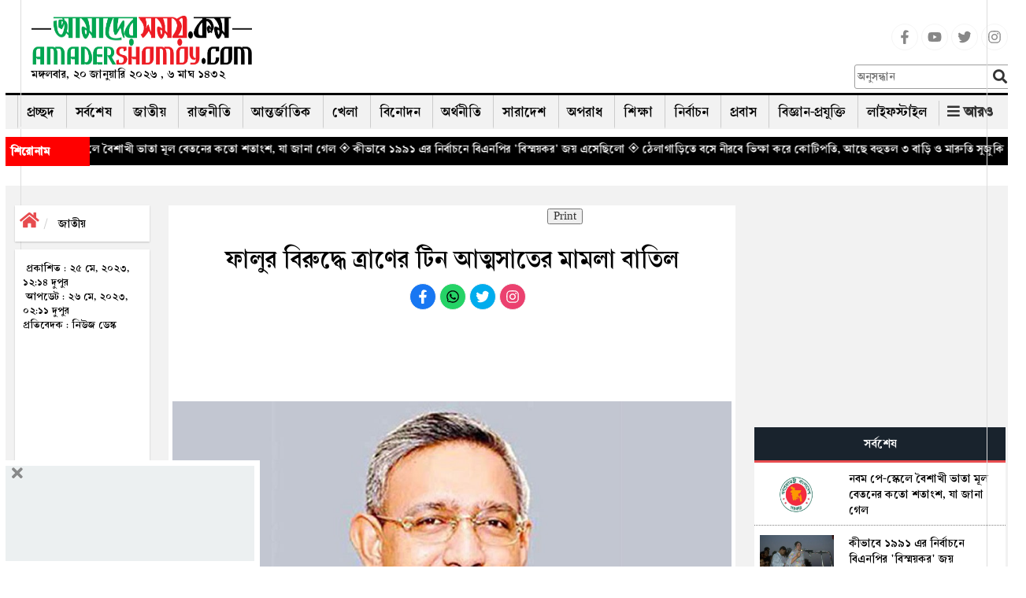

--- FILE ---
content_type: text/html; charset=UTF-8
request_url: https://www.amadershomoy.com/national/article/57746/advertise/
body_size: 26940
content:
<!doctype html>
<html lang="bn"> 
<head>
<title>ফালুর বিরুদ্ধে ত্রাণের টিন আত্মসাতের মামলা বাতিল</title>
            <meta name="title" content="ফালুর বিরুদ্ধে ত্রাণের টিন আত্মসাতের মামলা বাতিল" />
           
            <meta name="description" content="মাজহারুল ইসলাম: প্রধান বিচারপতির নেতৃত্বাধীন ৮ সদস্যের পূর্ণাঙ্গ আপিল বেঞ্চ বৃহস্পতিবার (২৫ মে) সকালে দুদকের করা আপিল খারিজ করে দেন। চ্যানেল২৪
এর আগে..." />
            <meta name="keywords" content="মোসাদ্দেক আলী ফালু, মামলা বাতিল" />
            <meta name="news_keywords" content=""/>
            <meta name="language" content="en" />
            <link rel="canonical" href="https://www.amadershomoy.com/national/article/57746/%e0%a6%ab%e0%a6%be%e0%a6%b2%e0%a7%81%e0%a6%b0-%e0%a6%ac%e0%a6%bf%e0%a6%b0%e0%a7%81%e0%a6%a6%e0%a7%8d%e0%a6%a7%e0%a7%87-%e0%a6%a4%e0%a7%8d%e0%a6%b0%e0%a6%be%e0%a6%a3%e0%a7%87%e0%a6%b0-%e0%a6%9f"/>
            <meta property="og:title" content="ফালুর বিরুদ্ধে ত্রাণের টিন আত্মসাতের মামলা বাতিল" />
            <meta property="og:description" content="" />
            <meta property="og:locale" content="en" />
            <meta property="og:locale" content="bn_BD" />
            <meta property="og:locale:alternate" content="en_US" />
            <meta property="og:type" content="article"/>
            <meta property="og:image:width" content="1200"/>
            <meta property="og:image:height" content="630"/>
            <meta property="og:url" content="https://www.amadershomoy.com/national/article/57746" />
            <meta property="og:description" content="মাজহারুল ইসলাম: প্রধান বিচারপতির নেতৃত্বাধীন ৮ সদস্যের পূর্ণাঙ্গ আপিল বেঞ্চ বৃহস্পতিবার (২৫ মে) সকালে দুদকের করা আপিল খারিজ করে দেন। চ্যানেল২৪
এর আগে..." />

                        <meta property="og:image" content="https://amadershomoy.com/public/images/mah.-falu.-_original_1684995225.jpg" />
            
            <meta name="twitter:title" content="ফালুর বিরুদ্ধে ত্রাণের টিন আত্মসাতের মামলা বাতিল" />
            <meta name="twitter:description" content="" />
            <meta name="twitter:card" content="summary_large_image" />
            <meta name="twitter:domain" content="https://www.amadershomoy.com" />
            <!--<meta name="twitter:url" content="https://www.amadershomoy.com/article/%E0%A6%AB%E0%A6%BE%E0%A6%B2%E0%A7%81%E0%A6%B0-%E0%A6%AC%E0%A6%BF%E0%A6%B0%E0%A7%81%E0%A6%A6%E0%A7%8D%E0%A6%A7%E0%A7%87-%E0%A6%A4%E0%A7%8D%E0%A6%B0%E0%A6%BE%E0%A6%A3%E0%A7%87%E0%A6%B0-%E0%A6%9F%E0%A6%BF%E0%A6%A8-%E0%A6%86%E0%A6%A4%E0%A7%8D%E0%A6%AE%E0%A6%B8%E0%A6%BE%E0%A6%A4%E0%A7%87%E0%A6%B0-%E0%A6%AE%E0%A6%BE%E0%A6%AE%E0%A6%B2%E0%A6%BE-%E0%A6%AC%E0%A6%BE%E0%A6%A4%E0%A6%BF%E0%A6%B2">-->
            <!--<meta name="twitter:url" content="https://www.amadershomoy.com/national/article/57746/%e0%a6%ab%e0%a6%be%e0%a6%b2%e0%a7%81%e0%a6%b0-%e0%a6%ac%e0%a6%bf%e0%a6%b0%e0%a7%81%e0%a6%a6%e0%a7%8d%e0%a6%a7%e0%a7%87-%e0%a6%a4%e0%a7%8d%e0%a6%b0%e0%a6%be%e0%a6%a3%e0%a7%87%e0%a6%b0-%e0%a6%9f">-->
            <meta name="twitter:url" content="https://www.amadershomoy.com/national/article/57746">
                            <!--<meta name="twitter:image" content="https://www.amadershomoy.com/public/default-image/default-730x400.png" alt="ফালুর বিরুদ্ধে ত্রাণের টিন আত্মসাতের মামলা বাতিল"/>-->
                <meta name="twitter:image" content="https://amadershomoy.com/public/images/mah.-falu.-_original_1684995225.jpg" alt="ফালুর বিরুদ্ধে ত্রাণের টিন আত্মসাতের মামলা বাতিল"/>
                        


    
                 
            
<meta property="fb:app_id" content="724621802084272" />
<meta property="fb:pages" content="405299376190772" />

<meta charset="UTF-8" />
<meta name="viewport" content="width=device-width, initial-scale=1.0">
<meta http-equiv="refresh" content="1000"/>

<!--<link rel="stylesheet" href="https://cdnjs.cloudflare.com/ajax/libs/normalize/8.0.1/normalize.min.css" /> -->
<link rel="icon" href="/favicon.ico" />
<link rel="shortcut icon" type="image/x-icon" href="/favicon.ico" />
<link rel="stylesheet" href="https://www.amadershomoy.com/public/v1/style.css?ver=1.1.4" />
<link rel="stylesheet" href="https://www.amadershomoy.com/public/v1/print.css" media="print"/>
<link rel="stylesheet" href="https://www.amadershomoy.com/public/v1/default_zebra_datepicker.min.css" />
<!--<script src="https://www.amadershomoy.com/public/v1/jquery.min.js?ver=1.2" type="text/javascript"></script>-->
<script src="https://code.jquery.com/jquery-3.5.0.min.js"></script>
<script src="https://www.amadershomoy.com/public/v1/zebra_datepicker.min.js" type="text/javascript"></script>


<link rel="preload" href="https://www.amadershomoy.com/public/v1/fonts/SolaimanLipi.woff" as="font" type="font/woff" crossorigin="anonymous">
<link rel="preload" href="https://www.amadershomoy.com/public/v1/fonts/SolaimanLipi.ttf" as="font" type="font/ttf" crossorigin="anonymous">

<!--
<script type="text/javascript" src="//nc.pubpowerplatform.io/w/8c0269bd-5e45-49e8-98cd-4fc376361896.js" async defer></script><script>var powerTag = powerTag || {};powerTag.gdprShowConsentToolButton = false;</script><script type="text/javascript" src="//nc.pubpowerplatform.io/ata/adv/8c0269bd-5e45-49e8-98cd-4fc376361896.js" async defer></script> -->



<script type="text/javascript" src="//cdn.vlitag.com/w/8c0269bd-5e45-49e8-98cd-4fc376361896.js" async defer></script><script>var vitag = vitag || {};vitag.gdprShowConsentToolButton = false;</script><script type="text/javascript" src="//cdn.vlitag.com/ata/adv/8c0269bd-5e45-49e8-98cd-4fc376361896.js" async defer></script>  




<!--
<script async src="https://cdn.unibotscdn.com/ubplayer/player.js"></script> -->




<script type="text/javascript">
                            jQuery(document).ready(function(e) {
                                jQuery(".hide_mnav-bar").click(function(e) {
                                    jQuery("#mnav-bar div .menu").slideToggle();
                                    if(jQuery("#change_icon").hasClass("fa-bars")){
                                        jQuery("#change_icon").removeClass("fa-bars");
                                        jQuery("#change_icon").addClass("fa-times");
                                        jQuery(".header-m").addClass("active");
                                    }
                                    else{
                                        jQuery("#change_icon").addClass("fa-bars");
                                        jQuery("#change_icon").removeClass("fa-times");
                                        jQuery(".header-m").removeClass("active");
                                    }
                                });
                            });
                        </script>
<link rel="stylesheet" href="https://www.amadershomoy.com/public/v1/script/jquery.fancybox.min.css?ver=1.2.3" />
			    	<script src="https://www.amadershomoy.com/public/v1/script/li-scroller.js?ver=1.2.1" type="text/javascript"></script>
			    	<script src="https://www.amadershomoy.com/public/v1/script/theme.js?ver=1.2.1" type="text/javascript"></script>
			    	<link rel="stylesheet" href="https://www.amadershomoy.com/public/v1/script/li-scroller.css?ver=1.2.3" />
			    	<link rel="stylesheet" href="https://www.amadershomoy.com/public/v1/script/all.min.css?ver=1.2.3" />
			    	<link rel="stylesheet" href="https://www.amadershomoy.com/public/v1/script/bootstrap.min.css?ver=1.2.3" />
			    	<script src="https://www.amadershomoy.com/public/v1/script/lightslider.min.js?ver=1.2.1" type="text/javascript"></script>
			    	<script src="https://www.amadershomoy.com/public/v1/script/bootstrap.min.js?ver=1.2.1" type="text/javascript"></script>
			    	<script src="https://www.amadershomoy.com/public/v1/script/scrollbar.min.js?ver=1.2.1" type="text/javascript"></script>
			    	<script src="https://www.amadershomoy.com/public/v1/script/html5shiv.js?ver=1.2.1" type="text/javascript"></script>
			    	<link rel="stylesheet" href="https://www.amadershomoy.com/public/v1/script/Ruposhibangla.css?ver=1.2.3" />
			    	<link rel="stylesheet" href="https://www.amadershomoy.com/public/v1/script/lightslider.min.css?ver=1.2.3" />
			    	<link rel="stylesheet" href="https://www.amadershomoy.com/public/v1/script/bootstrap-theme.css?ver=1.2.3" />
			    	<link rel="stylesheet" href="https://www.amadershomoy.com/public/v1/script/SolaimanLipi.css?ver=1.2.3" />
			    	<script src="https://www.amadershomoy.com/public/v1/script/jquery.fancybox.min.js?ver=1.2.1" type="text/javascript"></script>
			    	<link rel="stylesheet" href="https://www.amadershomoy.com/public/v1/script/animate.css?ver=1.2.3" />
			    	<link rel="stylesheet" href="https://www.amadershomoy.com/public/v1/script/res.css?ver=1.2.3" />
			    	
<style>
.popup-overlay {
            display: none;
            position: fixed;
            top: 0;
            left: 0;
            width: 100%;
            height: 100%;
            background: rgba(0, 0, 0, 0.5);
            z-index: 1000;
        }
        /* Popup content */
.popup-content {
            position: absolute;
            top: 50%;
            left: 50%;
            transform: translate(-50%, -50%);
            background: #fff;
            padding: 20px;
            width: 400px;
            box-shadow: 0 4px 8px rgba(0, 0, 0, 0.3);
            
        }
.popup-contents {
           
            text-align: center;
        }
        /* Close button */
.popup-close {
            cursor: pointer;
            color: red;
            font-size: 30px;
            text-align: right;
           
        }
 .modal{
        top: 10%!important;
    }
        /*.vertical-alignment-helper {
        display:table;
        height: 100%;
        width: 100%;
    }
    .vertical-align-center {
        !* To center vertically *!
        display: table-cell;
        vertical-align: middle;
    }
    .modal-content {
        !* Bootstrap sets the size of the modal in the modal-dialog class, we need to inherit it *!
        width:inherit;
        height:inherit;
        !* To center horizontally *!
        margin: 0 auto;
    }*/
body, .top-bar .logo,  a{
        position:relative;
    }
    .pre_box a, .next_box a{
        position:initial! important;
    }
    body:before {
    position: absolute;
    top: 0%;
    left: 2%;
    bottom: 0;
    border-left: 1px solid #ddd;
    content:'';
   
    }
    body:after {
    position: absolute;
    top: 0%;
    right: 2%;
    bottom: 0;
    border-left: 1px solid #ddd;
    content:'';
    
    }

h3.dtitle {
    border-bottom: 2px solid rgb(240, 16, 16);
    font-size: 25px;
    line-height: 30px;
    margin-bottom: 10px;
    margin-top: 0px;
    font-weight:bold;
}

.dnews ul{list-style:none;padding-left:5px;}
.dnews ul{overflow-wrap:break-word;}
.dnews select{width:300px;background:#eee;border:none;height:30px;line-height:30px;margin-bottom:10px;padding:2px 5px;cursor:pointer;font-size:18px;font-family:'ruposhi bangla';font-size:22px;}
.news-list li{background:url(https://www.amadershomoy.com/public/images/inserted/image_1649354533_KjcKKRpZGdWBtJP710dVkLtyCWckA271wyg6Virb.png) 0 11px no-repeat;padding-left:18px;margin-bottom:5px;float:left;width:100%;font-size:22px;}
.dnews a.more{float:left;font-size:20px;font-weight:700;margin-top:10px;text-align:right;width:100%;}
.icon-chevron-right{background-position:-456px -72px;background-image:url(https://www.amadershomoy.com/public/images/inserted/image_1649354501_MCF8AHS6sH5gi3tTGGKE2n97yr8yLb78cu054pwu.png);margin-top:5px;display:inline-block;width:14px;height:14px;vertical-align:text-top;}
.width100{width:100%;float:left;}
.editor h3 {
    margin-top:5px;
    margin-bottom:5px;
}
.footer-border {
    margin-bottom:0px;
}
.social-media {
    list-style-type:none;
}
.social-media li {
    display:inline-block;
}

.social-m {
    list-style-type:none;
    text-align: center;
}
.social-m li {
    display:inline-block;
}
.social-media li a .social{width:34px;height:34px;padding:7px;border:1px solid #f5f5f5;font-size:18px;border-radius:100%;text-align:center;line-height:34px;color:#888;}
.social-media li a .facebook:hover{color:#fff;background:#1877f2;}
.social-media li a .youtube:hover{color:#fff;background:red;}
.social-media li a .twitter:hover{color:#fff;background:#00aced;}
.social-media li a .instagram:hover{color:#fff;background:#eb416f!important;}

.social-m li a .facebook:hover{color:#fff;background:#1877f2;}
.social-m li a .whatsapp:hover{color:#fff;background:#25d366;}
.social-m li a .twitter:hover{color:#fff;background:#00aced;}
.social-m li a .instagram:hover{color:#fff;background:#eb416f!important;}

.social-m li a .social{width:34px;height:34px;padding:7px;border:1px solid #f5f5f5;font-size:18px;border-radius:100%;text-align:center;line-height:34px;}
.social-m li a .facebook{color:#fff;background:#1877f2;}
.social-m li a .whatsapp{color:#fff;background:#25d366;}
.social-m li a .twitter{color:#fff;background:#00aced;}
.social-m li a .instagram{color:#fff;background:#eb416f!important;}

.sticky{
    position: fixed;
    top: 0;
    left: 0;
    right: 0;
    z-index: 9999;
    margin-top: 0!important;
}
.sticky .top-bar{
    display:none;
}
.sr-none{display:none;}
.gsc-control-cse{padding:unset !important;}
input.gsc-input{height:32px !important;}
.gsc-control-cse{background-color: transparent !important;
    border: none !important;}
    
.podan-2 h4{
    padding: 5px 0 5px 0px! important;
}

@media  screen and (min-width: 767px) {
  .main-sticky{
      margin-top:150px;
  }
.podan-small {
    width: 78%;
    float: left;
    padding-left: 8px;
    padding-right: 8px;
    margin-top: 29px;
}

.podan-2 {
    width: 22%;
    float: right;
}


}
@media  screen and (max-width: 412px) {
.logo-aria img {
      
        height: 48px;
       
    }    
  .details-main-news p iframe{
    width: 300px !important;
    height: 173px;
}



}
@media  screen and (max-width: 344px) {
        .logo-aria img {
      
        height: 48px;
       
    }
  .details-main-news p iframe{
    width: 282px !important;
    height: 140px;
}
}
</style>

<meta property="fb:pages" content="1661180920834480" />

<!--Paste the above code right above the closing </head> of the HTML in your amadershomoy.com-->



<script type="text/javascript" src="//services.vlitag.com/adv1/?q=a01eaa578c0bcafa2dc060bfc25ec867" defer="" async=""></script><script> var vitag = vitag || {};</script>  

<!--End Valueimpression Header Tags-->


<!-- <script>
  var esadt = esadt || {};esadt.cmd = esadt.cmd || [];(function () {var s = document.createElement('script');s.async = true;s.type = 'text/javascript';var useSSL = 'https:' == document.location.protocol;s.src = (useSSL ? 'https:' : 'http:') + '//sspjs.eskimi.com/esadt.js';var n = document.getElementsByTagName('script')[0];n.parentNode.insertBefore(s, n)})();
</script>  -->

<!-- Google Tag Manager -->
<script>(function(w,d,s,l,i){w[l]=w[l]||[];w[l].push({'gtm.start':
new Date().getTime(),event:'gtm.js'});var f=d.getElementsByTagName(s)[0],
j=d.createElement(s),dl=l!='dataLayer'?'&l='+l:'';j.async=true;j.src=
'https://www.googletagmanager.com/gtm.js?id='+i+dl;f.parentNode.insertBefore(j,f);
})(window,document,'script','dataLayer','GTM-P2MB3Q');</script>
<!-- End Google Tag Manager -->

<!--
<script type="text/javascript" src="https://ads.vidoomy.com/amadershomoycom_25443.js" async></script>  -->


<!-- Global site tag (gtag.js) - Google Analytics -->
<script async src="https://www.googletagmanager.com/gtag/js?id=UA-29008644-1"></script>
<script>
  window.dataLayer = window.dataLayer || [];
  function gtag(){dataLayer.push(arguments);}
  gtag('js', new Date());

  gtag('config', 'UA-29008644-1');
</script>

<script>
		!function (w, d, t) {
		  w.TiktokAnalyticsObject=t;var ttq=w[t]=w[t]||[];ttq.methods=["page","track","identify","instances","debug","on","off","once","ready","alias","group","enableCookie","disableCookie"],ttq.setAndDefer=function(t,e){t[e]=function(){t.push([e].concat(Array.prototype.slice.call(arguments,0)))}};for(var i=0;i<ttq.methods.length;i++)ttq.setAndDefer(ttq,ttq.methods[i]);ttq.instance=function(t){for(var e=ttq._i[t]||[],n=0;n<ttq.methods.length;n++
)ttq.setAndDefer(e,ttq.methods[n]);return e},ttq.load=function(e,n){var i="https://analytics.tiktok.com/i18n/pixel/events.js";ttq._i=ttq._i||{},ttq._i[e]=[],ttq._i[e]._u=i,ttq._t=ttq._t||{},ttq._t[e]=+new Date,ttq._o=ttq._o||{},ttq._o[e]=n||{};n=document.createElement("script");n.type="text/javascript",n.async=!0,n.src=i+"?sdkid="+e+"&lib="+t;e=document.getElementsByTagName("script")[0];e.parentNode.insertBefore(n,e)};
		
		  ttq.load('CIAMKIBC77UCDSLJRGQ0');
		  ttq.page();
		}(window, document, 'ttq');
	</script>
	
	


</head>

<body class="home blog logged-in">
<!--<div class="container hidden-xs">
    <img src="/img/bannerbn.png" style="max-width: 100%; text-align: center">
</div>-->

<header class="header">
    
    <div class="container" style="padding-left:7px;padding-right:7px">
<div class="navigation hidden-xs" style="box-shadow:none;">
    <div class="top-bar">
            <div class="container">
                
                
                
                 <div class="col-sm-4 col-md-3">
                <div class="logo" id="logo-img" style="margin-left:0">
                    <a id="logo-im"  style="text-decoration:none" href="https://www.amadershomoy.com/">
                                                    <img src="https://www.amadershomoy.com/public/images/20220426114403_logo_16.png" />
                            <p class="desc">
                            মঙ্গলবার, ২০ জানুয়ারি ২০২৬ , ৬ মাঘ ১৪৩২                           </p>
                            
                                            </a>
                                            

                </div>
                </div>
                
                
                 <div class="col-sm-4 col-md-7">
                     <div class="ad" style="margin-top:20px;">
            		    <!--start amadershomoy.com_728x90 logo-->
                            
                            <script async src="https://pagead2.googlesyndication.com/pagead/js/adsbygoogle.js?client=ca-pub-7408211182142820"
     crossorigin="anonymous"></script>
<!-- passback-728x90 -->
<ins class="adsbygoogle"
     style="display:inline-block;width:728px;height:90px"
     data-ad-client="ca-pub-7408211182142820"
     data-ad-slot="7246591351"></ins>
<script>
     (adsbygoogle = window.adsbygoogle || []).push({});
</script>
                            
                            
                            
                        <!--End amadershomoy.com_728x90-->
            		</div>
                 </div>
                
                 <div class="col-sm-4 col-md-2">
                     
                     <ul class="social-media">
<li>
<a href="https://www.facebook.com/amadersh" target="_blank" title="Facebook" rel="nofollow">
<svg class="social facebook" aria-hidden="true" focusable="false" data-prefix="fab" data-icon="facebook-f" role="img" xmlns="http://www.w3.org/2000/svg" viewBox="0 0 320 512"><path fill="currentColor" d="M279.14 288l14.22-92.66h-88.91v-60.13c0-25.35 12.42-50.06 52.24-50.06h40.42V6.26S260.43 0 225.36 0c-73.22 0-121.08 44.38-121.08 124.72v70.62H22.89V288h81.39v224h100.17V288z"></path></svg>
</a>
</li>
<li>
<a href="https://www.youtube.com/c/Amadershomoyscom" target="_blank" title="Youtube" rel="nofollow">
<svg class="social youtube" aria-hidden="true" focusable="false" data-prefix="fab" data-icon="youtube" role="img" xmlns="http://www.w3.org/2000/svg" viewBox="0 0 576 512"><path fill="currentColor" d="M549.655 124.083c-6.281-23.65-24.787-42.276-48.284-48.597C458.781 64 288 64 288 64S117.22 64 74.629 75.486c-23.497 6.322-42.003 24.947-48.284 48.597-11.412 42.867-11.412 132.305-11.412 132.305s0 89.438 11.412 132.305c6.281 23.65 24.787 41.5 48.284 47.821C117.22 448 288 448 288 448s170.78 0 213.371-11.486c23.497-6.321 42.003-24.171 48.284-47.821 11.412-42.867 11.412-132.305 11.412-132.305s0-89.438-11.412-132.305zm-317.51 213.508V175.185l142.739 81.205-142.739 81.201z"></path></svg>
</a>
</li>
<li>
<a href="https://x.com/ComAmadershomoy" target="_blank" title="Twitter" rel="nofollow">
<!--<a href="https://twitter.com/amadershomoydot?lang=en" target="_blank" title="Twitter" rel="nofollow">-->
<svg class="social twitter" aria-hidden="true" focusable="false" data-prefix="fab" data-icon="twitter" role="img" xmlns="http://www.w3.org/2000/svg" viewBox="0 0 512 512"><path fill="currentColor" d="M459.37 151.716c.325 4.548.325 9.097.325 13.645 0 138.72-105.583 298.558-298.558 298.558-59.452 0-114.68-17.219-161.137-47.106 8.447.974 16.568 1.299 25.34 1.299 49.055 0 94.213-16.568 130.274-44.832-46.132-.975-84.792-31.188-98.112-72.772 6.498.974 12.995 1.624 19.818 1.624 9.421 0 18.843-1.3 27.614-3.573-48.081-9.747-84.143-51.98-84.143-102.985v-1.299c13.969 7.797 30.214 12.67 47.431 13.319-28.264-18.843-46.781-51.005-46.781-87.391 0-19.492 5.197-37.36 14.294-52.954 51.655 63.675 129.3 105.258 216.365 109.807-1.624-7.797-2.599-15.918-2.599-24.04 0-57.828 46.782-104.934 104.934-104.934 30.213 0 57.502 12.67 76.67 33.137 23.715-4.548 46.456-13.32 66.599-25.34-7.798 24.366-24.366 44.833-46.132 57.827 21.117-2.273 41.584-8.122 60.426-16.243-14.292 20.791-32.161 39.308-52.628 54.253z"></path></svg>
</a>
</li>
<li>
<a href="https://www.instagram.com/amadershomoydotcom/" target="_blank" title="Instagram" rel="nofollow">
<svg class="social instagram" aria-hidden="true" focusable="false" data-prefix="fab" data-icon="instagram" role="img" xmlns="http://www.w3.org/2000/svg" viewBox="0 0 448 512"><path fill="currentColor" d="M224.1 141c-63.6 0-114.9 51.3-114.9 114.9s51.3 114.9 114.9 114.9S339 319.5 339 255.9 287.7 141 224.1 141zm0 189.6c-41.1 0-74.7-33.5-74.7-74.7s33.5-74.7 74.7-74.7 74.7 33.5 74.7 74.7-33.6 74.7-74.7 74.7zm146.4-194.3c0 14.9-12 26.8-26.8 26.8-14.9 0-26.8-12-26.8-26.8s12-26.8 26.8-26.8 26.8 12 26.8 26.8zm76.1 27.2c-1.7-35.9-9.9-67.7-36.2-93.9-26.2-26.2-58-34.4-93.9-36.2-37-2.1-147.9-2.1-184.9 0-35.8 1.7-67.6 9.9-93.9 36.1s-34.4 58-36.2 93.9c-2.1 37-2.1 147.9 0 184.9 1.7 35.9 9.9 67.7 36.2 93.9s58 34.4 93.9 36.2c37 2.1 147.9 2.1 184.9 0 35.9-1.7 67.7-9.9 93.9-36.2 26.2-26.2 34.4-58 36.2-93.9 2.1-37 2.1-147.8 0-184.8zM398.8 388c-7.8 19.6-22.9 34.7-42.6 42.6-29.5 11.7-99.5 9-132.1 9s-102.7 2.6-132.1-9c-19.6-7.8-34.7-22.9-42.6-42.6-11.7-29.5-9-99.5-9-132.1s-2.6-102.7 9-132.1c7.8-19.6 22.9-34.7 42.6-42.6 29.5-11.7 99.5-9 132.1-9s102.7-2.6 132.1 9c19.6 7.8 34.7 22.9 42.6 42.6 11.7 29.5 9 99.5 9 132.1s2.7 102.7-9 132.1z"></path></svg>
</a>
</li>
</ul>
                     
                    <div class="">
                        <form role="search" method="get" class="as-search-form" action="https://www.amadershomoy.com/search/">
                            <input required="required" type="search" class="search-field"
                                   placeholder="অনুসন্ধান"
                                   value="" name="s"
                                   title="Search for:" />
                            <input id="as_search_click" type="submit" class="search-submit fa"
                                   value="" />
                        </form>
                    </div>
                     
                     
                     </div>
                
                
            </div>
    </div>



    <div class="container">
        <div class="desk-nav" style="position: relative">
        <div id="main-nav">
                
        <nav class="">
        <div id="main-nav">
<!-- Brand and toggle get grouped for better mobile display -->
<!-- Collect the nav links, forms, and other content for toggling --><div class="menu-main_menu-container">
  
            <ul id="menu-main_menu" class="menu">
                <li class="" ><a href="https://www.amadershomoy.com">প্রচ্ছদ</a></li>
                <li class="" ><a href="https://www.amadershomoy.com/archive">সর্বশেষ</a></li>
                                	<li class=" ">
                	<a href="https://www.amadershomoy.com/category/national" target="">
                     জাতীয় 
                    </a>
                                    </li>
            	                 	<li class=" ">
                	<a href="https://www.amadershomoy.com/category/political" target="">
                     রাজনীতি 
                    </a>
                                    </li>
            	                 	<li class=" ">
                	<a href="https://www.amadershomoy.com/category/international" target="">
                     আন্তর্জাতিক 
                    </a>
                                    </li>
            	                 	<li class=" ">
                	<a href="https://www.amadershomoy.com/category/sports" target="">
                     খেলা 
                    </a>
                                    </li>
            	                 	<li class=" ">
                	<a href="https://www.amadershomoy.com/category/entertainment" target="">
                     বিনোদন 
                    </a>
                                    </li>
            	                 	<li class=" ">
                	<a href="https://www.amadershomoy.com/category/economics" target="">
                     অর্থনীতি 
                    </a>
                                    </li>
            	                 	<li class=" ">
                	<a href="https://www.amadershomoy.com/category/country" target="">
                     সারাদেশ 
                    </a>
                                    </li>
            	                 	<li class=" ">
                	<a href="https://www.amadershomoy.com/category/crime" target="">
                     অপরাধ 
                    </a>
                                    </li>
            	                 	<li class=" ">
                	<a href="https://www.amadershomoy.com/category/education" target="">
                     শিক্ষা 
                    </a>
                                    </li>
            	                 	<li class=" ">
                	<a href="https://www.amadershomoy.com/category/election" target="">
                     নির্বাচন 
                    </a>
                                    </li>
            	                 	<li class=" ">
                	<a href="https://www.amadershomoy.com/category/migrants" target="">
                     প্রবাস 
                    </a>
                                    </li>
            	                 	<li class=" ">
                	<a href="https://www.amadershomoy.com/category/tech" target="">
                     বিজ্ঞান-প্রযুক্তি 
                    </a>
                                    </li>
            	                 	<li class=" ">
                	<a href="https://www.amadershomoy.com/category/lifestyle" target="">
                     লাইফস্টাইল 
                    </a>
                                    </li>
            	             	 
            	<li>
                   <div class="all-button" style="right:4px">
                        <strong><i class="fa  fa-bars"></i> <span>আরও</span></strong>
                    </div>
               </li>
           </ul>
    </div>
</div><!-- /.container-fluid -->
</nav>

                <div class="epaper-button">
                   <!-- <strong><i class="far  fa-newspaper"></i>    ই-পেপার</strong>-->
                </div>



            </div>
            <div class="nav-search-form">

                <div id="unicode_font" class="hidden-xs">
                    <label><input id="first_checkbox" checked="checked" name="layoutGrp"  value="bn-english" type="radio"> ইংরেজী</label>
                    <label><input name="layoutGrp" value="bn-bijoy" type="radio"> ইউনিজয়</label>
                    <label><input name="layoutGrp" value="bn-avro" type="radio"> ফনেটিক</label>
                </div>
                




                
                <form role="search" method="get" class="search-form hidden" action="https://www.amadershomoy.com/search/">
                    <input required="required" type="search" class="search-field"
                           placeholder="অনুসন্ধান"
                           value="" name="s"
                           title="Search for:" />
                    <input id="search_click" type="submit" class="search-submit fa"
                           value="" />
                </form>
                
            </div>
            <!--
            <div class="all-button" style="right:4px">
                <strong><i class="fa  fa-bars"></i> <span>আরও</span></strong>
            </div>
            -->

        </div>
    </div>
    <div class="bottom-bar">
        <div class="container">


        </div>
    </div>

    <div class="all-menu-item">
        <div class="all-menu-item-bg">
           <div class="container">
               <div class="containt" style="display: none">
                   <div class="menu-bottom-container">
                       
                       <ul id="menu-bottom" class="all-cat-menu">
                           <li><a href="/category/capital/">রাজধানী</a></li>
                                    <li><a href="/category/accident/">দুর্ঘটনা</a></li>
                                    <li><a href="/category/health/">স্বাস্থ্য</a></li>
                                    <li><a href="/category/env-tourism/">পরিবেশ-পর্যটন</a></li>
                                    <li><a href="/category/opinion/">মতামত</a></li>
                                    <li><a href="/category/islam/">ইসলাম</a></li>
                                    <li><a href="/category/literature/">সাহিত্য-সংস্কৃতি</a></li>
                                    <li><a href="/category/interview/">সাক্ষাৎকার</a></li>
                                    <li><a href="/category/strange/">চিত্র-বিচিত্র</a></li>
                                    <li><a href="/category/women-child/">নারী-শিশু</a></li>
                                    <li><a href="/category/media/">মিডিয়া</a></li>
                                    <li><a href="/category/others/">অন্যান্য</a></li>
</ul>
</div>
                   <div style="clear: both; height: 30px; border-bottom: 1px solid #bcbec0"></div>
                   <div class="menu-bottom-container">
                       <ul id="menu-bottom-1" class="all-cat-menu-bottom">
                           
                          
                                     <li><a href="social-media-link/"><i class="fa fa-share-alt" aria-hidden="true"></i> সোশ্যাল মিডিয়া</a></li>
                                    <li><a href="https://www.amadershomoy.com/converter/"><i class="fa fa-language" aria-hidden="true"></i> বাংলা কনভার্টার</a></li>
                                    <li><a href="https://www.amadershomoy.com/archive/"><i class="fa fa-calendar" aria-hidden="true"></i> আর্কাইভ</a></li>
                                    <li><a href="advertise/"><i class="fa fa-ad" aria-hidden="true"></i> বিজ্ঞাপন</a></li>
                                    <li><a href="/category/gallery/"><i class="fa fa-camera" aria-hidden="true"></i> ছবি</a></li>
                                    <li><a href="/category/video/"><i class="fa fa-camera" aria-hidden="true"></i> ভিডিও</a></li>
                                    
                           
                        </ul>
                         
                    </div>               </div>
           </div>
        </div>
    </div>

</div>
   </div>


    <script>
        jQuery(document).ready(function (e) {
            jQuery("#first_checkbox").attr("checked","checked")
            jQuery("#unicode_font input").click(function () {
                var val= jQuery(this).val();
                window.imeselector.selectIM(val);
                //window.imeselector.$element.trigger( 'setim.ime',val);
                //console.log(val);
            })
        })
    </script>
    <script>
        /*jQuery(document).ready(function (e) {
            var h = jQuery('.header').height();
            jQuery(window).scroll(function () {
                var top =jQuery(window).scrollTop();
                if(h>90){
                    if(top >=h){
                        jQuery(".navigation").addClass("stricky animated bounceInDown");
                        jQuery('.header').addClass("hstricky");
                    }
                    else {
                        jQuery(".navigation").removeClass("stricky animated bounceInDown");
                        jQuery('.header').removeClass("hstricky");
                    }
                }
            })
        })*/
    </script>

    <script>
        jQuery(document).ready(function () {
            jQuery(".nav-search-form").click(function (e) {
                e.stopPropagation();
            });

            jQuery("#search_click").click(function (e) {
                e.stopPropagation();
                //console.log("click");
                if(!jQuery(".nav-search-form").hasClass("active")){
                    jQuery(".nav-search-form").addClass("active");
                    e.preventDefault();
                }
            })

            jQuery(document).on("click",function () {
                jQuery(".nav-search-form").removeClass("active");
            })
        });

    </script>
</header>

<div class="logo-aria visible-xs">




    <div class="container">
        <div class="row">
            <div class="header-m">
                <div class="serach_box_m" style="display: none">
                    <div class="serch_content">
                        <form action="/" method="get">
                            <input class="input-tex" placeholder="অনুসন্ধান করুন..." type="text" name="s" id="search" value="" />
                            <div class="button-group">
                                <input class="fa button submit" type="submit" value="">
                                <input id="mserch_close" class="fa button closes" type="button" value="">
                            </div>
                        </form>

                        <div style="clear:both;"></div>
                    </div>
                </div>
                <script>
                    jQuery(document).ready(function (e) {
                        jQuery("#mserch_close").click(function (e) {
                            jQuery(".serach_box_m").fadeOut();
                        })

                        jQuery(".serch_button").click(function (e) {
                            jQuery(".serach_box_m").fadeIn();
                        })
                    })
                </script>

                <div class="logo col-xs-8" >
                    <a style="text-decoration:none" href="https://www.amadershomoy.com/">
                                                    <img src="https://www.amadershomoy.com/public/images/20220426114403_logo_16.png" style="height: 49px;" />
                                                    <p class="desc" style="font-size: 15px; margin-left: 20px;">
                            মঙ্গলবার, ২০ জানুয়ারি ২০২৬ , ৬ মাঘ ১৪৩২                           </p>
                                            </a>
                                            
                    <span class="border">

                        </span>
                </div>
                <div class="col-xs-offset-2 col-xs-2 nav-button">
                    <!--<span class="serch_button">-->
                    <!--    <i class="fa fa-search"></i>-->
                    <!--</span>-->
                    <div class="click-mnav" style="width:100%; height:45px">
                        <button class="navbar-toggle hide_mnav-bar" type="button">
                            <i id="change_icon" class="fa fa-bars"></i>
                        </button>
                        
                    </div>
                </div>
                <div style="clear:both;"></div>
            </div>

            <div class="moble-menu visible-xs" >
                <div id="mobile_nav">
                    <div id="mmain-nav">
                        <div id="mnav-bar">
                            <div class="mobile-bar">
                            <ul class="menu hidden" >
                                
                            </ul>
                                <div style="clear:both;"></div>
                            </div>
                            <div class="menu-menu-1-container">
                                <ul id="menu-menu-1" class="menu">
                                    
                                 
                                                                   	 <li>
                                	 <a href="https://www.amadershomoy.com/category/national" target="">
                                     জাতীয়
                                     </a>
                                     </li>
                            	                                 	 <li>
                                	 <a href="https://www.amadershomoy.com/category/political" target="">
                                     রাজনীতি
                                     </a>
                                     </li>
                            	                                 	 <li>
                                	 <a href="https://www.amadershomoy.com/category/international" target="">
                                     আন্তর্জাতিক
                                     </a>
                                     </li>
                            	                                 	 <li>
                                	 <a href="https://www.amadershomoy.com/category/sports" target="">
                                     খেলা
                                     </a>
                                     </li>
                            	                                 	 <li>
                                	 <a href="https://www.amadershomoy.com/category/entertainment" target="">
                                     বিনোদন
                                     </a>
                                     </li>
                            	                                 	 <li>
                                	 <a href="https://www.amadershomoy.com/category/economics" target="">
                                     অর্থনীতি
                                     </a>
                                     </li>
                            	                                 	 <li>
                                	 <a href="https://www.amadershomoy.com/category/country" target="">
                                     সারাদেশ
                                     </a>
                                     </li>
                            	                                 	 <li>
                                	 <a href="https://www.amadershomoy.com/category/crime" target="">
                                     অপরাধ
                                     </a>
                                     </li>
                            	                                 	 <li>
                                	 <a href="https://www.amadershomoy.com/category/education" target="">
                                     শিক্ষা
                                     </a>
                                     </li>
                            	                                 	 <li>
                                	 <a href="https://www.amadershomoy.com/category/election" target="">
                                     নির্বাচন
                                     </a>
                                     </li>
                            	                                 	 <li>
                                	 <a href="https://www.amadershomoy.com/category/migrants" target="">
                                     প্রবাস
                                     </a>
                                     </li>
                            	                                 	 <li>
                                	 <a href="https://www.amadershomoy.com/category/tech" target="">
                                     বিজ্ঞান-প্রযুক্তি
                                     </a>
                                     </li>
                            	                                 	 <li>
                                	 <a href="https://www.amadershomoy.com/category/lifestyle" target="">
                                     লাইফস্টাইল
                                     </a>
                                     </li>
                            	                             <li>
                                        <a href="https://www.amadershomoy.com/category/communication/">যোগাযোগ</a>
                                    </li>
                                    <li>
                                        <a href="https://www.amadershomoy.com/category/accident/">দুর্ঘটনা</a>
                                    </li>
                                    <li>
                                        <a href="https://www.amadershomoy.com/category/health/">স্বাস্থ্য</a>
                                    </li>
                                    <li>
                                        <a href="https://www.amadershomoy.com/category/env-tourism/">পরিবেশ-পর্যটন</a>
                                    </li>
                                    <li>
                                        <a href="https://www.amadershomoy.com/category/opinion/">মতামত</a>
                                    </li>
                                    <li>
                                        <a href="https://www.amadershomoy.com/category/islam/">ইসলাম</a>
                                    </li>
                                    <li>
                                        <a href="https://www.amadershomoy.com/category/literature/">সাহিত্য-সংস্কৃতি</a>
                                    </li>
                                    <li>
                                        <a href="https://www.amadershomoy.com/category/interview/">সাক্ষাৎকার</a>
                                    </li>
                                    <li>
                                        <a href="https://www.amadershomoy.com/category/strange/">চিত্র-বিচিত্র</a>
                                    </li>
                                    <li>
                                        <a href="https://www.amadershomoy.com/category/women-child/">নারী-শিশু</a>
                                    </li>
                                    <li>
                                        <a href="https://www.amadershomoy.com/category/media/">মিডিয়া</a>
                                    </li>
                                    <li>
                                        <a href="https://www.amadershomoy.com/category/others/">অন্যান্য</a>
                                    </li>
	 
                            </ul>
</li>
</ul></div>
                            <div class="menu-all-category-bottom-container"><ul id="menu-bottom-2" class="menu">
                                 <li><a href="social-media-link/"><i class="fa fa-share-alt" aria-hidden="true"></i> সোশ্যাল মিডিয়া</a></li>
                                        <li><a href="https://www.amadershomoy.com/converter/"><i class="fa fa-language" aria-hidden="true"></i> ইউনিকোড কনভার্টার</a></li>
                                        <li><a href="https://www.amadershomoy.com/archive/"><i class="fa fa-calendar" aria-hidden="true"></i> আর্কাইভ</a></li>
                                        <li><a href="advertise/">বিজ্ঞাপন</a></li>
                                        <li><a href="https://www.amadershomoy.com/category/gallery/"> ছবি</a></li>
                                        <li><a href="https://www.amadershomoy.com/category/video/"> ভিডিও</a></li>
                               
</ul></div>
                        </div>
                    </div>
                </div>
            </div><!--mobile-menu-->


        </div>
    </div>
</div>



<script>
    jQuery(document).ready(function () {
        jQuery(".search-col i").click(function (e) {
            //console.log("click");
            jQuery("#searchs").slideToggle("slow");
        })
    })
</script>


    <div style="clear: both;"></div>
    
    <div class="container" style="margin-top:10px">
    <div class="row">
        
        <div class="col-md-1 col-xs-3" style="padding-right:0px;padding-left:6px;padding-top:6px;padding-bottom:6px;background:red;color:white"> 
       
        <b>  শিরোনাম </b> 
        
        </div>
        
        <div class="col-md-11 col-xs-9" style="padding-right:0px;padding-left:0px;padding-top:3px;padding-bottom:0px;background:black;"> 
        
       
        <marquee align="top" onmouseout="this.start();" onmouseover="this.stop();" scrollamount="1" scrolldelay="10" behavior="scroll" direction="left" truespeed="truespeed">
            
                                                          <a style="margin-top:2px;color:white" href="https://www.amadershomoy.com/national/article/173340/%e0%a6%a8%e0%a6%ac%e0%a6%ae-%e0%a6%aa%e0%a7%87-%e0%a6%b8%e0%a7%8d%e0%a6%95%e0%a7%87%e0%a6%b2%e0%a7%87-%e0%a6%ac%e0%a7%88%e0%a6%b6%e0%a6%be%e0%a6%96%e0%a7%80-%e0%a6%ad%e0%a6%be%e0%a6%a4%e0%a6%be" > &#x25C8; নবম পে-স্কেলে বৈশাখী ভাতা মূল বেতনের কতো শতাংশ, যা জানা গেল </a>
                        <a style="margin-top:2px;color:white" href="https://www.amadershomoy.com/political/article/173339/%e0%a6%95%e0%a7%80%e0%a6%ad%e0%a6%be%e2%80%8c%e0%a6%ac%e0%a7%87-%e0%a7%a7%e0%a7%af%e0%a7%af%e0%a7%a7-%e0%a6%8f%e0%a6%b0-%e0%a6%a8%e0%a6%bf%e0%a6%b0%e0%a7%8d%e0%a6%ac%e0%a6%be%e0%a6%9a%e0%a6%a8" > &#x25C8; কীভা‌বে ১৯৯১ এর নির্বাচনে বিএনপির &#039;বিস্ময়কর&#039; জয় এসেছিলো </a>
                        <a style="margin-top:2px;color:white" href="https://www.amadershomoy.com/international/article/173338/%e0%a6%a0%e0%a7%87%e0%a6%b2%e0%a6%be%e0%a6%97%e0%a6%be%e0%a7%9c%e0%a6%bf%e0%a6%a4%e0%a7%87-%e0%a6%ac%e0%a6%b8%e0%a7%87-%e0%a6%a8%e0%a7%80%e0%a6%b0%e0%a6%ac%e0%a7%87-%e0%a6%ad%e0%a6%bf%e0%a6%95" > &#x25C8; ঠেলাগাড়িতে বসে নীরবে ভিক্ষা করে কোটিপতি, আছে বহুতল ৩ বাড়ি ও মারুতি সুজুকি গাড়ি </a>
                        <a style="margin-top:2px;color:white" href="https://www.amadershomoy.com/international/article/173337/%e0%a6%85%e0%a6%b8%e0%a7%8d%e0%a6%9f%e0%a7%8d%e0%a6%b0%e0%a7%87%e0%a6%b2%e0%a6%bf%e0%a7%9f%e0%a6%be%e0%a6%b0-%e0%a6%b8%e0%a6%bf%e0%a6%a1%e0%a6%a8%e0%a6%bf%e0%a6%a4%e0%a7%87-%e0%a6%b9%e0%a6%be%e0%a6%99" > &#x25C8; অস্ট্রেলিয়ার সিডনিতে হাঙরের হামলা, মৃত্যুর মুখে ২ তরুণ (ভিডিও) </a>
                        <a style="margin-top:2px;color:white" href="https://www.amadershomoy.com/country/article/173335/%e0%a6%87%e0%a6%ad%e0%a7%8d%e0%a6%af%e0%a6%be%e0%a6%b2%e0%a6%bf%e0%a6%b0-%e0%a6%b0%e0%a6%be%e0%a6%b8%e0%a7%87%e0%a6%b2-%e0%a6%b6%e0%a6%be%e0%a6%ae%e0%a7%80%e0%a6%ae%e0%a6%be-%e0%a6%86%e0%a6%ac" > &#x25C8; ইভ্যালির রাসেল-শামীমা আবারো গ্রেপ্তার </a>
                        <a style="margin-top:2px;color:white" href="https://www.amadershomoy.com/political/article/173333/%e0%a7%a8%e0%a7%a9-%e0%a6%9c%e0%a6%be%e0%a6%a8%e0%a7%81%e0%a7%9f%e0%a6%be%e2%80%8c%e0%a6%b0%e0%a6%bf-%e0%a6%a8%e0%a7%9f%e0%a6%be%e2%80%8c%e0%a6%a6%e0%a6%bf%e2%80%8c%e0%a6%b2%e0%a7%8d%e0%a6%b2%e0%a6%bf" > &#x25C8; ২৩ জানুয়া‌রি নয়া‌দি‌ল্লি‌তে আওয়ামী লীগের সংবাদ স‌ম্মেলন, কী উ‌দ্দে‌শে নেতারা বারবার এ‌টি কর‌ছেন?  </a>
                        <a style="margin-top:2px;color:white" href="https://www.amadershomoy.com/sports/article/173332/%e0%a6%ac%e0%a6%bf%e2%80%8c%e0%a6%b6%e0%a7%8d%e0%a6%ac%e0%a7%87%e0%a6%b0-%e0%a6%a6%e0%a7%8d%e0%a6%b0%e0%a7%81%e0%a6%a4%e0%a6%a4%e0%a6%ae-%e0%a6%ae%e0%a6%be%e0%a6%a8%e0%a6%ac-%e0%a6%89%e0%a6%b8" > &#x25C8; বি‌শ্বের দ্রুততম মানব উসাইন বোল্ট‌কে এবার অ‌লি‌ম্পি‌কে দেখা যা‌বে ক্রিকেটার হিসা‌বে </a>
                        <a style="margin-top:2px;color:white" href="https://www.amadershomoy.com/country/article/173331/%e0%a6%8f%e0%a6%a8%e0%a6%b8%e0%a6%bf%e0%a6%aa%e0%a6%bf-%e0%a6%a8%e0%a7%87%e0%a6%a4%e0%a6%be-%e0%a6%aa%e0%a6%b0%e0%a6%bf%e0%a6%9a%e0%a7%9f-%e0%a6%a6%e0%a6%bf%e0%a7%9f%e0%a7%87-%e0%a7%a8%e0%a7%a6" > &#x25C8; এনসিপি নেতা পরিচয় দিয়ে ২০ লাখ টাকা চাঁদা দাবি, আটক ৩ </a>
                        <a style="margin-top:2px;color:white" href="https://www.amadershomoy.com/election/article/173325/%e0%a6%ad%e0%a6%bf%e0%a6%a8%e0%a7%8d%e0%a6%a8-%e0%a6%95%e0%a7%8c%e0%a6%b6%e0%a6%b2%e0%a7%87-%e0%a6%ad%e0%a7%8b%e0%a6%9f%e0%a7%87%e0%a6%b0-%e0%a6%ae%e0%a6%be%e0%a6%a0%e0%a7%87-%e0%a6%aa%e0%a7%8d" > &#x25C8; ভিন্ন কৌশলে ভোটের মাঠে প্রার্থীরা, ঝুঁকিপূর্ণ কেন্দ্র ৬৭৪৮ </a>
                        <a style="margin-top:2px;color:white" href="https://www.amadershomoy.com/international/article/173314/%e0%a6%b8%e0%a6%bf%e0%a6%b0%e0%a6%bf%e0%a7%9f%e0%a6%be%e0%a7%9f-%e0%a6%b8%e0%a6%be%e0%a6%ac%e0%a7%8d%e0%a6%ac%e0%a6%be%e0%a6%a6%e0%a6%bf-%e0%a6%95%e0%a6%be%e0%a6%b0%e0%a6%be%e0%a6%97%e0%a6%be%e0%a6%b0" > &#x25C8; সিরিয়ায় সাব্বাদি কারাগার থেকে পালিয়ে গেছে ১৫০০ কয়েদি </a>
                 
            
        </marquee>
        
      
        
        </div>
        
        
    </div>
    </div>
 
 
 


<style>

/* Container for the Blog Image */
.image-container {
    position: relative;
    display: inline-block;
    width: 100%; /* Full width for responsiveness */
    margin: 20px 0;
}

/* Blog Image */
.blog-image {
    width: 100%;
    height: auto;
    display: block;
    border-radius: 5px;
}

/* Bottom Ad Banner */
.bottom-ad-banner {
    position: absolute;
    bottom: 0;
    left: 0;
    width: 100%;
    background: rgba(0, 0, 0, 0.7); /* Semi-transparent black background */
    display: flex;
    justify-content: space-between;
    align-items: center;
    padding: 10px 15px;
    box-shadow: 0 -2px 5px rgba(0, 0, 0, 0.5);
    color: #fff;
    z-index: 10;
}

/* Ad Content */
.ad-content {
    height: auto;
    max-height: 60px; /* Adjust based on your needs */
    display: inline-block;
    width:470px;
    margin: 0 60px;
}

/* Close Button */
.close-ad {
    position: absolute;
    top: 5px;
    right: 5px;
    cursor: pointer;
    font-size: 16px;
    color: #fff;
    background: rgba(0, 0, 0, 0.6);
    border: none;
    border-radius: 50%;
    padding: 5px;
    line-height: 1;
}

.close-ad:hover {
    background: #ff0000; /* Highlight close button on hover */
}

/* Ad Link */
.ad-link {
    display: flex;
    align-items: center;
    text-decoration: none;
    color: inherit;
}


.details-page {
    padding-top: 25px;
    padding-bottom: 25px;
}
.jagaran-container {
    padding-left: 12px;
    padding-right: 12px;
}
.details-left {
    width: 15.20%;
    float: left;
}
.jagaran-padding {
    padding-left: 12px;
    padding-right: 12px;
}
.breadcrumb {
    display: -webkit-box;
    display: -ms-flexbox;
    display: flex;
    -ms-flex-wrap: wrap;
    flex-wrap: wrap;
    padding: 0.75rem 1rem;
    margin-bottom: 1rem;
    list-style: none;
    background-color: #e9ecef;
    border-radius: 0.25rem;
}

.details-page-breadcrumb {
    border-radius: 0;
    background: #fff;
    box-shadow: 0 1px 2px rgb(0 0 0 / 20%);
    padding: 6px;
    overflow-wrap: break-word;
}
.details-page-breadcrumb li a {
    color: #e74c4f;
    font-size: 22px;
}
.breadcrumb>li+li:before {
    padding: 0 5px;
    color: #ccc;
    content: "/\00a0";
}
.details-page-breadcrumb li a {
    color: #e74c4f;
    font-size: 22px;
}
.details-page-breadcrumb .active a {
    color: #000;
    font-size: 18px;
    line-height: 34px;
}
.details-left-top {
    background: #fff;
    padding: 10px;
    color: #000;
    font-size: 13px;
    line-height: 18px;
    box-shadow: 0 1px 2px rgb(0 0 0 / 20%);
}
.details-heading-time {
    font-size: 17px;
    line-height: 20px;
}
.media-part {
    padding: 5px 0;
    font-size:16px;
}
.details-middle {
    width: 58.07%;
    float: left;
}
.details-main-news {
    background: #fff;
    padding: 5px 5px 0px;
}
.details-main-news h2 {
    margin: 0;
    font-size: 38px;
    line-height: 40px;
    color: #000;
    text-align:center;
}
.divider-details {
    border-top: 1px solid #d0cdcd;
    margin: 5px 0;
}
.details-tag {
    padding-top: 5px;
}
.details-tag-heading {
    font-size: 18px;
    margin-top: 8px;
}
.details-tag-heading .fa {
    color: #333;
    font-size: 13px;
}
.front-caption {
    background: #e6e6e6;
    text-align: center;
    font-style: italic;
    padding: 3px;
}
.details-main-news p {
    margin: 0;
    text-align: justify;
    padding: 5px 10px;
    margin-bottom: 5px;
    line-height: 28px;
    font-size: 25px;
    overflow-wrap: break-word;
}
.details-main-news p strong, .details-main-news p b{
    font-weight: 900;
    font-family: 'solaimanlipi';
}
.details-bottom-more-news-title {
    margin-top: 24px;
}
.text-headline-style-3-category h3 {
    border-bottom: 2px solid #e74c4f;
    line-height: 100%;
    margin: 0;
    font-size: 22px;
    overflow-wrap: break-word;
}
.text-headline-style-3-category h3 span {
    background: #19232d;
    padding: 7px 30px;
    color: #fff;
    height: 30px;
    line-height: 41px;
    position: relative;
    border-bottom: 2px solid #e74c4f;
}
.text-headline-style-3-category-details h3 span {
    background: #fff;
    color: #000;
    box-shadow: 0 1px 2px rgb(0 0 0 / 10%);
}
.text-headline-style-3-category h3 span:after {
    border-color: #e74c4f rgba(0,0,0,0) rgba(0,0,0,0) rgba(0,0,0,0);
    position: absolute;
    content: " ";
    width: auto;
    height: auto;
    bottom: -20px;
    margin-left: -10px;
    left: 50%;
    border-width: 10px;
    border-style: solid;
}
.p-left-0 {
    padding-left: 0;
}

.single-block-details-heading h3 {
    color: #000;
    margin: 0;
    font-size: 17px;
    line-height: 21px;
}
.img-fluid {
    max-width: 100%;
    height: auto;
}
.img-single-block-details img {
    height: 70px;
}
.single-block-details {
    margin-top: 20px;
    background: #fff;
    padding: 7px;
    box-shadow: 0 1px 2px rgb(0 0 0 / 20%);
    height:70px;
}
.details-right {
    width: 26.73%;
    float: left;
}
.more-news-wrapper {
    margin-top: 24px;
}
.heading-more-wrapper-ul {
    margin: 0;
    padding: 0;
}
.heading-more-wrapper-ul li {
    list-style: none;
    background: #19232d;
    border-bottom: 3px solid #e74c4f;
    text-align: center;
    color: #fff;
    font-size: 20px;
    line-height: 22px;
    padding: 10px 0;
}
.latest-news-ul {
    margin: 0;
    padding: 0;
    display: none;
    background: #fff;
}
.more-news-add {
    max-height: 646px;
    overflow-y: auto;
}
.fade .latest-news-ul{
     display:none! important;
}
.fade.in .latest-news-ul{
    display:block! important;
}
.latest-news-ul li {
    list-style: none;
    padding: 0;
    margin: 0;
    display: inline-block;
    width: 100%;
}
.latest-news-ul li a {
    margin-bottom: -6px;
    text-decoration: none;
    display: inline-block;
    padding: 10px 7px 9px;
    border-bottom: 1px dotted gray;
    width: 100%;
}
.latest-news-ul .latest-news-left {
    float: left;
    width: 37%;
    padding-right: 3%;
}
.latest-news-ul .latest-news-left img {
    min-height: 60px;
    max-height: 60px;
}
.latest-news-ul .latest-news-right {
    float: left;
    width: 63%;
    min-height: 60px;
    max-height: 60px;
    overflow: hidden;
}
.latest-news-ul .latest-news-right h3 {
    color: #000;
    margin: 0;
    padding: 0;
    font-size: 16px;
    line-height: 20px;
}
.share_count {
    margin: 0 auto;
    float: left;
    margin-top: 8px;
    border-right: 2px solid #b3b3b3c7;
    padding-right: 7px;
}
#st-1 {
    font-family: "Helvetica Neue", Verdana, Helvetica, Arial, sans-serif;
    direction: ltr;
    display: block;
    opacity: 1;
    text-align: right;
    z-index: 94034;
}
#st-1 .st-total {
    color: #555;
    display: inline-block;
    font-weight: 500;
    line-height: 12px;
    margin-right: 0;
    max-width: 80px;
    padding: 4px 8px;
    text-align: center;
}
#st-1 .st-total.st-hidden {
    display: none;
}
#st-1 .st-total > span {
    font-size: 16px;
    line-height: 17px;
    display: block;
    padding: 0;
}
#st-1 .st-total > span.st-shares {
    font-size: 9px;
    line-height: 9px;
}
#st-1 .st-btn[data-network='facebook'] {
    background-color: #4267B2;
}
#st-1 .st-btn > img {
    display: inline-block;
    height: 16px;
    width: 16px;
    position: relative;
    top: 8px;
    vertical-align: top;
}
#st-1 .st-btn[data-network='twitter'] {
    background-color: #55acee;
}
#st-1 .st-btn > img {
    display: inline-block;
    height: 16px;
    width: 16px;
    position: relative;
    top: 8px;
    vertical-align: top;
}
.details-main-news img {
    max-width: 100%;
    height: auto;
    padding: 0px;
}
#st-1 .st-btn[data-network='email'] {
    background-color: #7d7d7d;
}
#st-1 .st-btn[data-network='messenger'] {
    background-color: #448AFF;
}
#st-1 .st-btn:last-child {
    margin-right: 0;
}
.main-row{
    background: #f2f2f2;
    margin-left: -5px;
    margin-right: -5px;
}
.side-tab-main {
    width: 100%;
}
.nav {
    display: -webkit-box;
    display: -ms-flexbox;
    display: flex;
    -ms-flex-wrap: wrap;
    padding-left: 0;
    margin-bottom: 0;
    list-style: none;
}
.side-tab-main .nav-item {
    display: block;
    float: left;
    width: 50%;
}

.side-tab-main .nav-item .nav-link {
    transition: background-color .3s 0s;
    font-weight: 700;
    font-size: 20px;
    color: #fff;
    cursor: pointer;
    text-decoration: none;
    text-align: center;
    background: #19232d;
    border-radius: 0;
    padding: 9px 15px;
    border-top: 3px solid transparent;
}
.nav-pills .nav-link.active {
    background: #fff;
    color: #19232d;
    border-top: 3px solid #e74c4f;
}
.jagaran-tab-content {
    max-height: 237px;
    overflow-y: auto;
}
.tab-content>.active {
    display: block;
}
.latest-news {
    position: relative;
}
.latest-news-ul {
    margin: 0;
    padding: 0;
    display: inline-block;
    background: #fff;
}
.latest-news-ul li {
    list-style: none;
    padding: 0;
    margin: 0;
    display: inline-block;
    width: 100%;
}
.latest-news-ul li a {
    margin-bottom: -6px;
    text-decoration: none;
    display: inline-block;
    padding: 10px 7px 9px;
    border-bottom: 1px dotted gray;
    width: 100%;
}
.latest-news-ul .latest-news-left {
    float: left;
    width: 37%;
    padding-right: 3%;
}
.latest-news-ul .latest-news-left img {
    min-height: 60px;
    max-height: 60px;
}
.latest-news-ul .latest-news-right {
    float: left;
    width: 63%;
    min-height: 60px;
    max-height: 60px;
    overflow: hidden;
}
.nav-item.active > a {
    background: #fff! important;
    color: #19232d! important;
    border-top: 3px solid #e74c4f! important;
}

.latest-news-ul .latest-news-right h3 {
    color: #000;
    margin: 0;
    padding: 0;
    font-size: 18px;
    line-height: 20px;
}
.ad-left{
    float:left;
    margin-right:16px;
    margin-bottom:16px;
    margin-top:12px;
}

.area .ad {
    text-align: center;
    padding: 0px 0px;
}
.area.single .ad.mobile{display:none;}

.comments #idc-commentcount_label{display:none;}
button.printVer {height: 20px;line-height: 0;font-size: 15px;position: relative;top: -7px;}
@media  only screen and (max-width: 991px) {
    
 .details-left, .details-middle, .details-right {
     width:100%;
 }
 .ad.mobile{display:none;}
.area.single .ad.mobile{display:block;}
}

</style>





<div class="container jagaran-container details-page main append">
   
    <div class="row jagaran-row main-row" id="post57746" data-title="ফালুর বিরুদ্ধে ত্রাণের টিন আত্মসাতের মামলা বাতিল" data-url="https://www.amadershomoy.com/national/article/57746/advertise">
        
        
        <br/>
        
        
                                                                        
                                    
<div class="details-left">
<div class="col-md-12 jagaran-padding">
<ol class="breadcrumb details-page-breadcrumb">
<li><a href="https://www.amadershomoy.com"><i class="fa fa-home"></i></a></li>
<li class="active">
<a href="https://www.amadershomoy.com/category/national"> জাতীয় </a></li></ol>
</div>

<div class="col-md-12 jagaran-padding">
<div class="details-left-top">
<div class="details-heading-time"></div>

<div class="media-part">
<span>
<i class="fa fa-clock-o" aria-hidden="true"></i> প্রকাশিত :  ২৫ মে, ২০২৩,  ১২:১৪ দুপুর  <br>
<i class="fa fa-clock-o" aria-hidden="true"></i> আপডেট : ২৬ মে, ২০২৩,  ০২:১১ দুপুর</span>
<br>
প্রতিবেদক : নিউজ ডেস্ক




</div>



                        <div class="ad mobile pb-3 print_v">
							<script async src="https://pagead2.googlesyndication.com/pagead/js/adsbygoogle.js?client=ca-pub-1571094775466265"
     crossorigin="anonymous"></script>
<!-- VLI_amadershomoy.com_160x600 -->
<ins class="adsbygoogle"
     style="display:inline-block;width:160px;height:600px"
     data-ad-client="ca-pub-1571094775466265"
     data-ad-slot="9941328225"></ins>
<script>
     (adsbygoogle = window.adsbygoogle || []).push({});
</script>
						</div>
						
						<div class="ad mobile print_v">
						
						<script async src="https://pagead2.googlesyndication.com/pagead/js/adsbygoogle.js?client=ca-pub-1571094775466265"
     crossorigin="anonymous"></script>
<!-- dynamic_allocation_160x600 -->
<ins class="adsbygoogle"
     style="display:inline-block;width:160px;height:600px"
     data-ad-client="ca-pub-1571094775466265"
     data-ad-slot="2986952387"></ins>
<script>
     (adsbygoogle = window.adsbygoogle || []).push({});
</script>
						
						</div>
						
						<div class="ad mobile print_v">
						    
						    	<!--Copy and paste the code below to the places on your page where you want ads serving-->
                            
                             <script async src="https://pagead2.googlesyndication.com/pagead/js/adsbygoogle.js?client=ca-pub-7408211182142820"
     crossorigin="anonymous"></script>
<!-- home news -->
<ins class="adsbygoogle"
     style="display:inline-block;width:160px;height:600px"
     data-ad-client="ca-pub-7408211182142820"
     data-ad-slot="6056039904"></ins>
<script>
     (adsbygoogle = window.adsbygoogle || []).push({});
</script>
                            
                            
                            <!--End amadershomoy.com_160x600-->
						    
						</div>
						
						<!--<div class="ad mobile print_v">-->
						<!--	<div id="elm-esk-553667274602-owz">-->
      <!--                          <script>esadt.cmd.push({ render: ['esk-553667274602-owz', 'elm-esk-553667274602-owz'] });</script>-->
      <!--                      </div>-->
						<!--</div>-->
					
						
                        						
						<div class="ad mobile print_v">
						    <!--<span>share adds for size: 160X600</span>-->
							<!--Copy and paste the code below to the places on your page where you want ads serving-->
                                   
                                  
                                   <script async src="https://pagead2.googlesyndication.com/pagead/js/adsbygoogle.js?client=ca-pub-3591965606104124"
     crossorigin="anonymous"></script>
<ins class="adsbygoogle"
     style="display:block; text-align:center;"
     data-ad-layout="in-article"
     data-ad-format="fluid"
     data-ad-client="ca-pub-3591965606104124"
     data-ad-slot="5809460681"></ins>
<script>
     (adsbygoogle = window.adsbygoogle || []).push({});
</script>
                               

                            <!--End amadershomoy.com_160x600-->
						</div>
						
						<div class="ad mobile print_v">
						    <!--<span>share adds for size: 160X600</span>-->
							
							
							<script async src="https://pagead2.googlesyndication.com/pagead/js/adsbygoogle.js?client=ca-pub-1571094775466265"
                                         crossorigin="anonymous"></script>
                                    <!-- inner page new -->
                                    <ins class="adsbygoogle"
                                         style="display:inline-block;width:160px;height:600px"
                                         data-ad-client="ca-pub-1571094775466265"
                                         data-ad-slot="4819071049"></ins>
                                    <script>
                                         (adsbygoogle = window.adsbygoogle || []).push({});
                                    </script> 

                            <!--End amadershomoy.com_160x600-->
						</div>

</div>
</div>

<div class="col-md-12 jagaran-padding">
<div class="details-side-banner"></div>
</div>
</div>

<div class="details-middle">
<div class="col-md-12 jagaran-padding">
<div class="details-main-news">
                
<div class="details-main-news">
            
        <div class="share_icon" style="text-align:right">
            <div class="addthis_inline_share_toolbox" style="display:inline-block"> </div>
            <div class="share_ot" style="display:inline-block; position: relative;top: -6px;">
                <button class="printVer" onclick="printpage()">Print</button>
                <iframe src="https://www.facebook.com/plugins/like.php?href=https://www.amadershomoy.com/national/article/57746/%e0%a6%ab%e0%a6%be%e0%a6%b2%e0%a7%81%e0%a6%b0-%e0%a6%ac%e0%a6%bf%e0%a6%b0%e0%a7%81%e0%a6%a6%e0%a7%8d%e0%a6%a7%e0%a7%87-%e0%a6%a4%e0%a7%8d%e0%a6%b0%e0%a6%be%e0%a6%a3%e0%a7%87%e0%a6%b0-%e0%a6%9f&width=90&layout=button_count&action=like&size=small&share=false&height=21&appId" width="90" height="21" style="border:none;overflow:hidden" scrolling="no" frameborder="0" allowfullscreen="true" allow="autoplay; clipboard-write; encrypted-media; picture-in-picture; web-share"></iframe>
                <iframe src="https://www.facebook.com/plugins/share_button.php?href=https://www.amadershomoy.com/national/article/57746/%e0%a6%ab%e0%a6%be%e0%a6%b2%e0%a7%81%e0%a6%b0-%e0%a6%ac%e0%a6%bf%e0%a6%b0%e0%a7%81%e0%a6%a6%e0%a7%8d%e0%a6%a7%e0%a7%87-%e0%a6%a4%e0%a7%8d%e0%a6%b0%e0%a6%be%e0%a6%a3%e0%a7%87%e0%a6%b0-%e0%a6%9f&layout=button_count&size=small&width=86&height=20&appId" width="86" height="20" style="border:none;overflow:hidden" scrolling="no" frameborder="0" allowfullscreen="true" allow="autoplay; clipboard-write; encrypted-media; picture-in-picture; web-share"></iframe>                 
            </div>
        </div>

            

<h2 style="padding:10px 0;"> ফালুর বিরুদ্ধে ত্রাণের টিন আত্মসাতের মামলা বাতিল </h2>

<ul class="social-m">
<li>
<a href="https://www.facebook.com/sharer/sharer.php?u=https://www.amadershomoy.com/national/article/57746/%e0%a6%ab%e0%a6%be%e0%a6%b2%e0%a7%81%e0%a6%b0-%e0%a6%ac%e0%a6%bf%e0%a6%b0%e0%a7%81%e0%a6%a6%e0%a7%8d%e0%a6%a7%e0%a7%87-%e0%a6%a4%e0%a7%8d%e0%a6%b0%e0%a6%be%e0%a6%a3%e0%a7%87%e0%a6%b0-%e0%a6%9f" target="_blank">
<svg class="social facebook" aria-hidden="true" focusable="false" data-prefix="fab" data-icon="facebook-f" role="img" xmlns="http://www.w3.org/2000/svg" viewBox="0 0 320 512"><path fill="currentColor" d="M279.14 288l14.22-92.66h-88.91v-60.13c0-25.35 12.42-50.06 52.24-50.06h40.42V6.26S260.43 0 225.36 0c-73.22 0-121.08 44.38-121.08 124.72v70.62H22.89V288h81.39v224h100.17V288z"></path></svg>
</a>
</li>
<li>
<a href="https://api.whatsapp.com/send?text=https://www.amadershomoy.com/national/article/57746/%e0%a6%ab%e0%a6%be%e0%a6%b2%e0%a7%81%e0%a6%b0-%e0%a6%ac%e0%a6%bf%e0%a6%b0%e0%a7%81%e0%a6%a6%e0%a7%8d%e0%a6%a7%e0%a7%87-%e0%a6%a4%e0%a7%8d%e0%a6%b0%e0%a6%be%e0%a6%a3%e0%a7%87%e0%a6%b0-%e0%a6%9f" target="_blank">
<svg class="social whatsapp" xmlns="http://www.w3.org/2000/svg" viewBox="0 0 448 512"><!--!Font Awesome Free 6.6.0 by @fontawesome  - https://fontawesome.com License - https://fontawesome.com/license/free Copyright 2024 Fonticons, Inc.--><path d="M380.9 97.1C339 55.1 283.2 32 223.9 32c-122.4 0-222 99.6-222 222 0 39.1 10.2 77.3 29.6 111L0 480l117.7-30.9c32.4 17.7 68.9 27 106.1 27h.1c122.3 0 224.1-99.6 224.1-222 0-59.3-25.2-115-67.1-157zm-157 341.6c-33.2 0-65.7-8.9-94-25.7l-6.7-4-69.8 18.3L72 359.2l-4.4-7c-18.5-29.4-28.2-63.3-28.2-98.2 0-101.7 82.8-184.5 184.6-184.5 49.3 0 95.6 19.2 130.4 54.1 34.8 34.9 56.2 81.2 56.1 130.5 0 101.8-84.9 184.6-186.6 184.6zm101.2-138.2c-5.5-2.8-32.8-16.2-37.9-18-5.1-1.9-8.8-2.8-12.5 2.8-3.7 5.6-14.3 18-17.6 21.8-3.2 3.7-6.5 4.2-12 1.4-32.6-16.3-54-29.1-75.5-66-5.7-9.8 5.7-9.1 16.3-30.3 1.8-3.7 .9-6.9-.5-9.7-1.4-2.8-12.5-30.1-17.1-41.2-4.5-10.8-9.1-9.3-12.5-9.5-3.2-.2-6.9-.2-10.6-.2-3.7 0-9.7 1.4-14.8 6.9-5.1 5.6-19.4 19-19.4 46.3 0 27.3 19.9 53.7 22.6 57.4 2.8 3.7 39.1 59.7 94.8 83.8 35.2 15.2 49 16.5 66.6 13.9 10.7-1.6 32.8-13.4 37.4-26.4 4.6-13 4.6-24.1 3.2-26.4-1.3-2.5-5-3.9-10.5-6.6z"/></svg>
</a>
</li>
<li>
<a href="https://twitter.com/intent/tweet?url=https://www.amadershomoy.com/national/article/57746/%e0%a6%ab%e0%a6%be%e0%a6%b2%e0%a7%81%e0%a6%b0-%e0%a6%ac%e0%a6%bf%e0%a6%b0%e0%a7%81%e0%a6%a6%e0%a7%8d%e0%a6%a7%e0%a7%87-%e0%a6%a4%e0%a7%8d%e0%a6%b0%e0%a6%be%e0%a6%a3%e0%a7%87%e0%a6%b0-%e0%a6%9f" target="_blank">
<svg class="social twitter" aria-hidden="true" focusable="false" data-prefix="fab" data-icon="twitter" role="img" xmlns="http://www.w3.org/2000/svg" viewBox="0 0 512 512"><path fill="currentColor" d="M459.37 151.716c.325 4.548.325 9.097.325 13.645 0 138.72-105.583 298.558-298.558 298.558-59.452 0-114.68-17.219-161.137-47.106 8.447.974 16.568 1.299 25.34 1.299 49.055 0 94.213-16.568 130.274-44.832-46.132-.975-84.792-31.188-98.112-72.772 6.498.974 12.995 1.624 19.818 1.624 9.421 0 18.843-1.3 27.614-3.573-48.081-9.747-84.143-51.98-84.143-102.985v-1.299c13.969 7.797 30.214 12.67 47.431 13.319-28.264-18.843-46.781-51.005-46.781-87.391 0-19.492 5.197-37.36 14.294-52.954 51.655 63.675 129.3 105.258 216.365 109.807-1.624-7.797-2.599-15.918-2.599-24.04 0-57.828 46.782-104.934 104.934-104.934 30.213 0 57.502 12.67 76.67 33.137 23.715-4.548 46.456-13.32 66.599-25.34-7.798 24.366-24.366 44.833-46.132 57.827 21.117-2.273 41.584-8.122 60.426-16.243-14.292 20.791-32.161 39.308-52.628 54.253z"></path></svg>
</a>
</li>
<li>
<a href="#" onclick="copyToClipboard('https://www.amadershomoy.com/national/article/57746/%e0%a6%ab%e0%a6%be%e0%a6%b2%e0%a7%81%e0%a6%b0-%e0%a6%ac%e0%a6%bf%e0%a6%b0%e0%a7%81%e0%a6%a6%e0%a7%8d%e0%a6%a7%e0%a7%87-%e0%a6%a4%e0%a7%8d%e0%a6%b0%e0%a6%be%e0%a6%a3%e0%a7%87%e0%a6%b0-%e0%a6%9f')" target="_blank">
<svg class="social instagram" aria-hidden="true" focusable="false" data-prefix="fab" data-icon="instagram" role="img" xmlns="http://www.w3.org/2000/svg" viewBox="0 0 448 512"><path fill="currentColor" d="M224.1 141c-63.6 0-114.9 51.3-114.9 114.9s51.3 114.9 114.9 114.9S339 319.5 339 255.9 287.7 141 224.1 141zm0 189.6c-41.1 0-74.7-33.5-74.7-74.7s33.5-74.7 74.7-74.7 74.7 33.5 74.7 74.7-33.6 74.7-74.7 74.7zm146.4-194.3c0 14.9-12 26.8-26.8 26.8-14.9 0-26.8-12-26.8-26.8s12-26.8 26.8-26.8 26.8 12 26.8 26.8zm76.1 27.2c-1.7-35.9-9.9-67.7-36.2-93.9-26.2-26.2-58-34.4-93.9-36.2-37-2.1-147.9-2.1-184.9 0-35.8 1.7-67.6 9.9-93.9 36.1s-34.4 58-36.2 93.9c-2.1 37-2.1 147.9 0 184.9 1.7 35.9 9.9 67.7 36.2 93.9s58 34.4 93.9 36.2c37 2.1 147.9 2.1 184.9 0 35.9-1.7 67.7-9.9 93.9-36.2 26.2-26.2 34.4-58 36.2-93.9 2.1-37 2.1-147.8 0-184.8zM398.8 388c-7.8 19.6-22.9 34.7-42.6 42.6-29.5 11.7-99.5 9-132.1 9s-102.7 2.6-132.1-9c-19.6-7.8-34.7-22.9-42.6-42.6-11.7-29.5-9-99.5-9-132.1s-2.6-102.7 9-132.1c7.8-19.6 22.9-34.7 42.6-42.6 29.5-11.7 99.5-9 132.1-9s102.7-2.6 132.1 9c19.6 7.8 34.7 22.9 42.6 42.6 11.7 29.5 9 99.5 9 132.1s2.7 102.7-9 132.1z"></path></svg>
</a>
</li>
</ul>

            
            <div class="area single">
                <div class="ad hidden-xs">
                    <div class="ad pb-3 text-center" style="padding-bottom:10px;">
                        
                        
                        
                      
                        
                    </div>
                
                
                 
<!-- /98508350/428x60_DETAIL 
<div id='div-gpt-ad-1733421813407-0' style='min-width: 428px; min-height: 60px;'>
  <script>
    googletag.cmd.push(function() { googletag.display('div-gpt-ad-1733421813407-0'); });
  </script>
</div> -->

                
             
                     <script async src="https://pagead2.googlesyndication.com/pagead/js/adsbygoogle.js?client=ca-pub-3591965606104124"
     crossorigin="anonymous"></script>
<!-- details page -->
<ins class="adsbygoogle"
     style="display:inline-block;width:468px;height:60px"
     data-ad-client="ca-pub-3591965606104124"
     data-ad-slot="3987361568"></ins>
<script>
     (adsbygoogle = window.adsbygoogle || []).push({});
</script> 
                
               
                     
                     <!--  <div class="adsbyvli" style="width:468px; height:60px" data-ad-slot="vi_2201093725"></div> <script>(vitag.Init = window.vitag.Init || []).push(function () { viAPItag.display("vi_2201093725") })</script> -->
                    
                </div>
                <div class="ad mobile">
                    <script async src="https://pagead2.googlesyndication.com/pagead/js/adsbygoogle.js?client=ca-pub-3591965606104124"
     crossorigin="anonymous"></script>
                    <!-- footer -->
                    <ins class="adsbygoogle"
                         style="display:inline-block;width:320px;height:100px"
                         data-ad-client="ca-pub-3591965606104124"
                         data-ad-slot="2288966540"></ins>
                    <script>
                         (adsbygoogle = window.adsbygoogle || []).push({});
                    </script>
                </div>
            </div>
            
            <div class="share_icon" style="text-align:center">
                
            </div>
</div>


<div class="image-container">
    <img width="720" height="382" src="https://www.amadershomoy.com/public/images/mah.-falu.-_original_1684995225.jpg" alt="" />
    <div class="hidden-xs bottom-ad-banner" id="ad-banner">
        <a href="#" target="_blank" class="ad-link">
            <div class="ad-content">
                 <script async src="https://pagead2.googlesyndication.com/pagead/js/adsbygoogle.js?client=ca-pub-3591965606104124"
                     crossorigin="anonymous"></script>
                <!-- details page -->
                <ins class="adsbygoogle"
                     style="display:inline-block;width:468px;height:60px"
                     data-ad-client="ca-pub-3591965606104124"
                     data-ad-slot="3987361568"></ins>
                <script>
                     (adsbygoogle = window.adsbygoogle || []).push({});
                </script>
            </div>
        </a>
        <span class="close-ad" onclick="closeAd()">✖</span>
    </div>
</div>


 
 <div class="front-caption"> মোসাদ্দেক আলী ফালু 


</div>



<div class="ad-left">
    <div class="ad">
        
        <!--
        <script async src="https://pagead2.googlesyndication.com/pagead/js/adsbygoogle.js?client=ca-pub-7408211182142820"
     crossorigin="anonymous"></script>
<!-- hometopnews   
<ins class="adsbygoogle"
     style="display:inline-block;width:300px;height:250px"
     data-ad-client="ca-pub-7408211182142820"
     data-ad-slot="3305892013"></ins>
<script>
     (adsbygoogle = window.adsbygoogle || []).push({});
</script>
        -->
        
        
       <script async src="https://pagead2.googlesyndication.com/pagead/js/adsbygoogle.js?client=ca-pub-1571094775466265"
     crossorigin="anonymous"></script>
        <!-- news1details -->
        <ins class="adsbygoogle"
             style="display:inline-block;width:300px;height:250px"
             data-ad-client="ca-pub-1571094775466265"
             data-ad-slot="1616313318"></ins>
        <script>
             (adsbygoogle = window.adsbygoogle || []).push({});
        </script>  
    </div>
</div>

<!--<p style="text-align: justify;"><strong>মাজহারুল ইসলাম:</strong> প্রধান বিচারপতির নেতৃত্বাধীন ৮ সদস্যের পূর্ণাঙ্গ আপিল বেঞ্চ বৃহস্পতিবার (২৫ মে) সকালে দুদকের করা আপিল খারিজ করে দেন। চ্যানেল২৪</p>
<p style="text-align: justify;">এর আগেও ২০২১ সালের জুনে বিএনপি দলীয় সাবেক এমপি মোসাদ্দেক আলী ফালুর বিরুদ্ধে ত্রাণের টিন আত্মসাতের মামলা বাতিল করে হাইকোর্টের দেওয়া রায় বহাল রেখেছিলেন আপিল বিভাগ। ঢাকা মেইল</p>
<p style="text-align: justify;">প্রসঙ্গত, সাবেক তত্ত্বাবধয়াক সকারের আমলে ২০০৭ সালের মার্চ মাসে রাজধানীর তেজগাঁও থানায় দুদক ফালুসহ ছয়জনের বিরুদ্ধে এ মামলা করে। মামলায় ১০০ বান্ডেল ত্রাণের ঢেউটিন আত্মসাতের অভিযোগ আনা হয়। পরবর্তীতে ২০০৮ সালে এ মামলায় বিচারিক আদালত আসামিদের বিরুদ্ধে অভিযোগ গঠন করে।&nbsp;</p>
<p style="text-align: justify;">ওই অভিযোগ গঠনের বৈধতা চ্যালেঞ্জ এবং মামলা বাতিলে হাইকোর্টে আবেদন করেন ফালু। সেই আবেদনের চূড়ান্ত শুনানি নিয়ে ২০১৮ সালের ৭ মার্চ বুধবার মামলা বাতিল করে রায় দিয়েছিলেন বিচারপতি এম ইনায়েতুর রহিম ও বিচারপতি সহিদুল করিমের হাইকোর্ট বেঞ্চ। সম্পাদনা: মুরাদ হাসান&nbsp;</p>
<p style="text-align: justify;"><em>এমআই/এমএইচ/এএ</em></p>-->
<p style="text-align: justify;"><strong>মাজহারুল ইসলাম:</strong> প্রধান বিচারপতির নেতৃত্বাধীন ৮ সদস্যের পূর্ণাঙ্গ আপিল বেঞ্চ বৃহস্পতিবার (২৫ মে) সকালে দুদকের করা আপিল খারিজ করে দেন। চ্যানেল২৪</p>
<p style="text-align: justify;">এর আগেও ২০২১ সালের জুনে বিএনপি দলীয় সাবেক এমপি মোসাদ্দেক আলী ফালুর বিরুদ্ধে ত্রাণের টিন আত্মসাতের মামলা বাতিল করে হাইকোর্টের দেওয়া রায় বহাল রেখেছিলেন আপিল বিভাগ। ঢাকা মেইল</p>
<p style="text-align: justify;">প্রসঙ্গত, সাবেক তত্ত্বাবধয়াক সকারের আমলে ২০০৭ সালের মার্চ মাসে রাজধানীর তেজগাঁও থানায় দুদক ফালুসহ ছয়জনের বিরুদ্ধে এ মামলা করে। মামলায় ১০০ বান্ডেল ত্রাণের ঢেউটিন আত্মসাতের অভিযোগ আনা হয়। পরবর্তীতে ২০০৮ সালে এ মামলায় বিচারিক আদালত আসামিদের বিরুদ্ধে অভিযোগ গঠন করে।&nbsp;</p>
<p style="text-align: justify;">ওই অভিযোগ গঠনের বৈধতা চ্যালেঞ্জ এবং মামলা বাতিলে হাইকোর্টে আবেদন করেন ফালু। সেই আবেদনের চূড়ান্ত শুনানি নিয়ে ২০১৮ সালের ৭ মার্চ বুধবার মামলা বাতিল করে রায় দিয়েছিলেন বিচারপতি এম ইনায়েতুর রহিম ও বিচারপতি সহিদুল করিমের হাইকোর্ট বেঞ্চ। সম্পাদনা: মুরাদ হাসান&nbsp;</p>
<p style="text-align: justify;"><em>এমআই/এমএইচ/এএ</em></p>
<div id="whatsapp-follow" class="print:hidden">
    <div style="display: flex; justify-content: center; margin-bottom: 10px;"><a target="_blank" href="https://whatsapp.com/channel/0029Vb0tZP28aKvKSdgoBX3i" title="আমাদেরসময়.কম চ্যানেল ফলো করুন" style="background: #249833; font-size: 16px; line-height: 22px; color: #fff; display: flex; align-items: center; justify-content: center; padding: 8px 16px; border-radius: 4px;">আমাদেরসময়.কম <svg style="width: 16px; height: 16px; fill: white; margin: 0 4px" viewBox="0 0 32 32" version="1.1" xmlns="http://www.w3.org/2000/svg"><title>whatsapp</title><path d="M26.576 5.363c-2.69-2.69-6.406-4.354-10.511-4.354-8.209 0-14.865 6.655-14.865 14.865 0 2.732 0.737 5.291 2.022 7.491l-0.038-0.070-2.109 7.702 7.879-2.067c2.051 1.139 4.498 1.809 7.102 1.809h0.006c8.209-0.003 14.862-6.659 14.862-14.868 0-4.103-1.662-7.817-4.349-10.507l0 0zM16.062 28.228h-0.005c-0 0-0.001 0-0.001 0-2.319 0-4.489-0.64-6.342-1.753l0.056 0.031-0.451-0.267-4.675 1.227 1.247-4.559-0.294-0.467c-1.185-1.862-1.889-4.131-1.889-6.565 0-6.822 5.531-12.353 12.353-12.353s12.353 5.531 12.353 12.353c0 6.822-5.53 12.353-12.353 12.353h-0zM22.838 18.977c-0.371-0.186-2.197-1.083-2.537-1.208-0.341-0.124-0.589-0.185-0.837 0.187-0.246 0.371-0.958 1.207-1.175 1.455-0.216 0.249-0.434 0.279-0.805 0.094-1.15-0.466-2.138-1.087-2.997-1.852l0.010 0.009c-0.799-0.74-1.484-1.587-2.037-2.521l-0.028-0.052c-0.216-0.371-0.023-0.572 0.162-0.757 0.167-0.166 0.372-0.434 0.557-0.65 0.146-0.179 0.271-0.384 0.366-0.604l0.006-0.017c0.043-0.087 0.068-0.188 0.068-0.296 0-0.131-0.037-0.253-0.101-0.357l0.002 0.003c-0.094-0.186-0.836-2.014-1.145-2.758-0.302-0.724-0.609-0.625-0.836-0.637-0.216-0.010-0.464-0.012-0.712-0.012-0.395 0.010-0.746 0.188-0.988 0.463l-0.001 0.002c-0.802 0.761-1.3 1.834-1.3 3.023 0 0.026 0 0.053 0.001 0.079l-0-0.004c0.131 1.467 0.681 2.784 1.527 3.857l-0.012-0.015c1.604 2.379 3.742 4.282 6.251 5.564l0.094 0.043c0.548 0.248 1.25 0.513 1.968 0.74l0.149 0.041c0.442 0.14 0.951 0.221 1.479 0.221 0.303 0 0.601-0.027 0.889-0.078l-0.031 0.004c1.069-0.223 1.956-0.868 2.497-1.749l0.009-0.017c0.165-0.366 0.261-0.793 0.261-1.242 0-0.185-0.016-0.366-0.047-0.542l0.003 0.019c-0.092-0.155-0.34-0.247-0.712-0.434z"></path></svg> চ্যানেল ফলো করুন</a></div></div>



        <div class="share_icon" style="text-align:center">
            <div class="addthis_inline_share_toolbox" style="display:inline-block"> </div>
            <div class="share_ot" style="display:inline-block; position: relative;top: -6px;">
                <button class="printVer" onclick="printpage()">Print</button>
                <iframe src="https://www.facebook.com/plugins/like.php?href=https://www.amadershomoy.com/national/article/57746/%e0%a6%ab%e0%a6%be%e0%a6%b2%e0%a7%81%e0%a6%b0-%e0%a6%ac%e0%a6%bf%e0%a6%b0%e0%a7%81%e0%a6%a6%e0%a7%8d%e0%a6%a7%e0%a7%87-%e0%a6%a4%e0%a7%8d%e0%a6%b0%e0%a6%be%e0%a6%a3%e0%a7%87%e0%a6%b0-%e0%a6%9f&width=90&layout=button_count&action=like&size=small&share=false&height=21&appId" width="90" height="21" style="border:none;overflow:hidden" scrolling="no" frameborder="0" allowfullscreen="true" allow="autoplay; clipboard-write; encrypted-media; picture-in-picture; web-share"></iframe>
                <iframe src="https://www.facebook.com/plugins/share_button.php?href=https://www.amadershomoy.com/national/article/57746/%e0%a6%ab%e0%a6%be%e0%a6%b2%e0%a7%81%e0%a6%b0-%e0%a6%ac%e0%a6%bf%e0%a6%b0%e0%a7%81%e0%a6%a6%e0%a7%8d%e0%a6%a7%e0%a7%87-%e0%a6%a4%e0%a7%8d%e0%a6%b0%e0%a6%be%e0%a6%a3%e0%a7%87%e0%a6%b0-%e0%a6%9f&layout=button_count&size=small&width=86&height=20&appId" width="86" height="20" style="border:none;overflow:hidden" scrolling="no" frameborder="0" allowfullscreen="true" allow="autoplay; clipboard-write; encrypted-media; picture-in-picture; web-share"></iframe>                 
            </div>
        </div>
        

</div>
</div>

<div class="area">
    <div class="col-12">
        <div class="col-sm-12 col-md-6">
            <div class="ad">
                <!-- Purple Patch Asynchronous JS Tag - Generated with Purple Patch v1.0.0 
                                        <ins data-purplepatch-slotid="632" data-purplepatch-ct0="%%CLICK_URL_UNESC%%" data-purplepatch-id="53126d71827fcba70ff68055b9a73ca1"></ins>
                                        <script async src="//bgd1.purplepatch.online/payload/async.js"></script> -->
                                        
                                        
                                        
                                        <script async src="https://pagead2.googlesyndication.com/pagead/js/adsbygoogle.js?client=ca-pub-7408211182142820"
     crossorigin="anonymous"></script>
<!-- news details -->
<ins class="adsbygoogle"
     style="display:inline-block;width:300px;height:250px"
     data-ad-client="ca-pub-7408211182142820"
     data-ad-slot="8052909206"></ins>
<script>
     (adsbygoogle = window.adsbygoogle || []).push({});
</script>
                                        
                                        
                                        
            </div>
        </div>
        <div class="col-sm-12 col-md-6">
            <div class="ad">
                <script async src="https://pagead2.googlesyndication.com/pagead/js/adsbygoogle.js?client=ca-pub-3591965606104124"
     crossorigin="anonymous"></script>
<!-- ahrtanjina_main_Blog1_300x250_as -->
<ins class="adsbygoogle"
     style="display:inline-block;width:300px;height:250px"
     data-ad-client="ca-pub-3591965606104124"
     data-ad-slot="1266317907"></ins>
<script>
     (adsbygoogle = window.adsbygoogle || []).push({});
</script>
            </div>
        </div>
        
    </div>
    
</div>

<div class="col-sm-12 col-md-12">
           <div id="div-ub-amadershomoy">
                <script>
                   window.unibots = window.unibots || { cmd: [] };
                   unibots.cmd.push(()=>{ unibotsPlayer("amadershomoy"); });
               </script>
            </div>
</div>

<div class="print_v text-headline-style-3-category text-headline-style-3-category-details details-bottom-more-news-title col-md-12 jagaran-padding">
    
    
    
    <h3><span>আরও পড়ুন</span></h3>
    
    </div>

<div class="col-md-12 jagaran-padding print_v">
  
  
    
<div class="row jagaran-row">
<div class="col-md-4 jagaran-padding">
    
    <div class="single-block-details">
    
    
<div class="row jagaran-row">
    
<div class="col-md-5 col-xs-5 jagaran-padding">
<div class="img-single-block-details">
<a href="https://www.amadershomoy.com/national/article/173340">
    <img src="https://www.amadershomoy.com/public/uploads/2026-01/Govt-69662e6598e12.jpg"  width="129" height="78"/>
    <!-- 
<img src="https://www.amadershomoy.com/public/default-image.jpg" class="img-fluid" alt="নবম পে-স্কেলে বৈশাখী ভাতা মূল বেতনের কতো শতাংশ, যা জানা গেল" />     -->                
</a>
</div>
</div>

<div class="col-md-7 col-xs-7 jagaran-padding p-left-0">
    
    <div class="single-block-details-heading">
<a href="https://www.amadershomoy.com/national/article/173340">

<h3>
    নবম পে-স্কেলে বৈশাখী ভাতা মূল বেতনের কতো শতাংশ, যা জানা গেল
</h3>
    
</a>

</div>
</div>
</div>
</div>
</div>
<div class="col-md-4 jagaran-padding">
    
    <div class="single-block-details">
    
    
<div class="row jagaran-row">
    
<div class="col-md-5 col-xs-5 jagaran-padding">
<div class="img-single-block-details">
<a href="https://www.amadershomoy.com/national/article/173310">
    <img src="https://www.amadershomoy.com/public/uploads/2026-01/july-marder-20260120074703.jpg"  width="129" height="78"/>
    <!-- 
<img src="https://www.amadershomoy.com/public/default-image.jpg" class="img-fluid" alt="চানখারপুলে ৬ হত্যা: আন্তর্জাতিক অপরাধ ট্রাইব্যুনালে প্রথম মামলার রায় আজ" />     -->                
</a>
</div>
</div>

<div class="col-md-7 col-xs-7 jagaran-padding p-left-0">
    
    <div class="single-block-details-heading">
<a href="https://www.amadershomoy.com/national/article/173310">

<h3>
    চানখারপুলে ৬ হত্যা: আন্তর্জাতিক অপরাধ ট্রাইব্যুনালে প্রথম মামলার রায় আজ
</h3>
    
</a>

</div>
</div>
</div>
</div>
</div>
<div class="col-md-4 jagaran-padding">
    
    <div class="single-block-details">
    
    
<div class="row jagaran-row">
    
<div class="col-md-5 col-xs-5 jagaran-padding">
<div class="img-single-block-details">
<a href="https://www.amadershomoy.com/national/article/173301">
    <img src="https://www.amadershomoy.com/public/uploads/2025-11/Dmp.jpg"  width="129" height="78"/>
    <!-- 
<img src="https://www.amadershomoy.com/public/default-image.jpg" class="img-fluid" alt="বিমানবন্দর ও গুলশান-বনানীতে হর্ন বাজালেই ব্যবস্থা: ডিএমপি" />     -->                
</a>
</div>
</div>

<div class="col-md-7 col-xs-7 jagaran-padding p-left-0">
    
    <div class="single-block-details-heading">
<a href="https://www.amadershomoy.com/national/article/173301">

<h3>
    বিমানবন্দর ও গুলশান-বনানীতে হর্ন বাজালেই ব্যবস্থা: ডিএমপি
</h3>
    
</a>

</div>
</div>
</div>
</div>
</div>
</div>

<div class="row jagaran-row print_v">
<div class="col-md-4 jagaran-padding">
    
    <div class="single-block-details">
    
    
<div class="row jagaran-row print_v">
    
<div class="col-md-5 col-xs-5 jagaran-padding">
<div class="img-single-block-details">
<a href="https://www.amadershomoy.com/national/article/173294">
    <img src="https://www.amadershomoy.com/public/uploads/2026-01/Visa.jpg"  width="129" height="78"/>
    <!--
<img src="https://www.amadershomoy.com/public/default-image.jpg" class="img-fluid" alt="বাংলাদেশে অন অ্যারাইভাল ভিসা পুনরায় চালু" />     -->                
</a>
</div>
</div>

<div class="col-md-7 col-xs-7 jagaran-padding p-left-0">
    
    <div class="single-block-details-heading">
<a href="https://www.amadershomoy.com/national/article/173294">

<h3>
    বাংলাদেশে অন অ্যারাইভাল ভিসা পুনরায় চালু
</h3>
    
</a>

</div>
</div>
</div>
</div>
</div>
<div class="col-md-4 jagaran-padding">
    
    <div class="single-block-details">
    
    
<div class="row jagaran-row print_v">
    
<div class="col-md-5 col-xs-5 jagaran-padding">
<div class="img-single-block-details">
<a href="https://www.amadershomoy.com/national/article/173274">
    <img src="https://www.amadershomoy.com/public/uploads/2026-01/y.jpg"  width="129" height="78"/>
    <!--
<img src="https://www.amadershomoy.com/public/default-image.jpg" class="img-fluid" alt="ভিডিও বার্তায় ‘হ্যাঁ’ ভোট চাইলেন প্রধান উপদেষ্টা, ব্যাখ্যা করলেন কারণ" />     -->                
</a>
</div>
</div>

<div class="col-md-7 col-xs-7 jagaran-padding p-left-0">
    
    <div class="single-block-details-heading">
<a href="https://www.amadershomoy.com/national/article/173274">

<h3>
    ভিডিও বার্তায় ‘হ্যাঁ’ ভোট চাইলেন প্রধান উপদেষ্টা, ব্যাখ্যা করলেন কারণ
</h3>
    
</a>

</div>
</div>
</div>
</div>
</div>
<div class="col-md-4 jagaran-padding">
    
    <div class="single-block-details">
    
    
<div class="row jagaran-row print_v">
    
<div class="col-md-5 col-xs-5 jagaran-padding">
<div class="img-single-block-details">
<a href="https://www.amadershomoy.com/national/article/173257">
    <img src="https://www.amadershomoy.com/public/uploads/2026-01/ali riaz prog.jpg"  width="129" height="78"/>
    <!--
<img src="https://www.amadershomoy.com/public/default-image.jpg" class="img-fluid" alt="&#039;হ্যাঁ&#039;র পক্ষে প্রচার চালানো সরকারি কর্মচারীদের নৈতিক দায়িত্বও বটে : আলী রীয়াজ" />     -->                
</a>
</div>
</div>

<div class="col-md-7 col-xs-7 jagaran-padding p-left-0">
    
    <div class="single-block-details-heading">
<a href="https://www.amadershomoy.com/national/article/173257">

<h3>
    &#039;হ্যাঁ&#039;র পক্ষে প্রচার চালানো সরকারি কর্মচারীদের নৈতিক দায়িত্বও বটে : আলী রীয়াজ
</h3>
    
</a>

</div>
</div>
</div>
</div>
</div>
</div>

<div class="row jagaran-row print_v">
<div class="col-md-4 jagaran-padding">
    
    <div class="single-block-details">
    
    
<div class="row jagaran-row">
    
<div class="col-md-5 col-xs-5 jagaran-padding">
<div class="img-single-block-details">
<a href="https://www.amadershomoy.com/national/article/173255">
    <img src="https://www.amadershomoy.com/public/uploads/2026-01/Rangga.jpg"  width="129" height="78"/>
    <!--
<img src="https://www.amadershomoy.com/public/default-image.jpg" class="img-fluid" alt="পৌনে ২ কোটি টাকার মনোনয়ন বাণিজ্য, ফাঁসলেন জাতীয় পার্টির রাঙ্গা" />             -->        
</a>
</div>
</div>

<div class="col-md-7 col-xs-7 jagaran-padding p-left-0">
    
    <div class="single-block-details-heading">
<a href="https://www.amadershomoy.com/national/article/173255">

<h3>
    পৌনে ২ কোটি টাকার মনোনয়ন বাণিজ্য, ফাঁসলেন জাতীয় পার্টির রাঙ্গা
</h3>
    
</a>

</div>
</div>
</div>
</div>
</div>
<div class="col-md-4 jagaran-padding">
    
    <div class="single-block-details">
    
    
<div class="row jagaran-row">
    
<div class="col-md-5 col-xs-5 jagaran-padding">
<div class="img-single-block-details">
<a href="https://www.amadershomoy.com/national/article/173252">
    <img src="https://www.amadershomoy.com/public/uploads/2026-01/dudok.jpg"  width="129" height="78"/>
    <!--
<img src="https://www.amadershomoy.com/public/default-image.jpg" class="img-fluid" alt="মনোনয়ন বাণিজ্যের অভিযোগ পেলে তদন্ত করবে দুদক" />             -->        
</a>
</div>
</div>

<div class="col-md-7 col-xs-7 jagaran-padding p-left-0">
    
    <div class="single-block-details-heading">
<a href="https://www.amadershomoy.com/national/article/173252">

<h3>
    মনোনয়ন বাণিজ্যের অভিযোগ পেলে তদন্ত করবে দুদক
</h3>
    
</a>

</div>
</div>
</div>
</div>
</div>
<div class="col-md-4 jagaran-padding">
    
    <div class="single-block-details">
    
    
<div class="row jagaran-row">
    
<div class="col-md-5 col-xs-5 jagaran-padding">
<div class="img-single-block-details">
<a href="https://www.amadershomoy.com/national/article/173251">
    <img src="https://www.amadershomoy.com/public/uploads/2025-12/Dr_Yonus.jpg"  width="129" height="78"/>
    <!--
<img src="https://www.amadershomoy.com/public/default-image.jpg" class="img-fluid" alt="‘হ্যাঁ’ ভোট দিতে সন্ধ্যায় জাতির উদ্দেশে ভিডিও-বার্তা দেবেন প্রধান উপদেষ্টা " />             -->        
</a>
</div>
</div>

<div class="col-md-7 col-xs-7 jagaran-padding p-left-0">
    
    <div class="single-block-details-heading">
<a href="https://www.amadershomoy.com/national/article/173251">

<h3>
    ‘হ্যাঁ’ ভোট দিতে সন্ধ্যায় জাতির উদ্দেশে ভিডিও-বার্তা দেবেন প্রধান উপদেষ্টা 
</h3>
    
</a>

</div>
</div>
</div>
</div>
</div>
</div>

</div>
                <div style="clear:both"></div>
                    <div class="col-12 area">
                        <div class="ad">
						    <div class="ads-vi">
						        
						        
						        <!--
						        <div class="adsbyvli" data-ad-slot="vi_2201093724"></div> <script> var vitag = vitag || {}; vitag.videoDiscoverConfig = vitag.videoDiscoverConfig || {}; vitag.videoDiscoverConfig.noFixedVideo = true; (vitag.Init = window.vitag.Init || []).push(function () { viAPItag.initInstreamBanner("vi_2201093724") }); </script>
						         
						        -->
						        
						    </div>
						    
						</div>
					</div>


<!--
<div class="col-sm-12 jagaran-padding print_v" style="margin-top:20px;">
    
<div class="facebook-comment" style="border:1px solid #dadada;margin-bottom: 20px;background: #fff;">
<h2 class="fb-h2" style="background: #4d4e8a;padding: 15px;font-size: 18px;color: #fff;margin:-1px -1px 0;">আপনার মতামত লিখুন :</h2>

                        <div class="comments">
                             <div style="font-family:Arial, Helvetica, sans-serif;">
                                <script>
                                    var idcomments_acct = '79a3a13b534904a4e0e7f4ef2cd64228'; 
                                    var idcomments_post_id; 
                                    var idcomments_post_url; 
                                </script>
                            <span id="IDCommentsPostTitle" style="display:none"></span>
							<script type='text/javascript' src='https://www.intensedebate.com/js/genericCommentWrapperV2.js'></script></div>
                        </div>

</div>
</div> -->

<div style="clear:both"></div>
        <div class="rosw print_v">
            <div class="col-sm-12">
                <div class="ad">
            		<!-- <div id="ce4449660c6523b377b22a1dc2da5556"></div>
                        <script async src="https://click.nativclick.com/loading/?handle=7923" ></script> -->
            		</div>
            </div>
        </div>

</div>


<div class="details-right">
    
    
    <div class="ad">
        
        
        <!--
        <script async src="https://pagead2.googlesyndication.com/pagead/js/adsbygoogle.js?client=ca-pub-1571094775466265"
     crossorigin="anonymous"></script>
<!-- news1details 
<ins class="adsbygoogle"
     style="display:inline-block;width:300px;height:250px"
     data-ad-client="ca-pub-1571094775466265"
     data-ad-slot="1616313318"></ins>
<script>
     (adsbygoogle = window.adsbygoogle || []).push({});
</script> -->
        
        
        
     	<script async src="https://pagead2.googlesyndication.com/pagead/js/adsbygoogle.js?client=ca-pub-3591965606104124"
     crossorigin="anonymous"></script>
<!-- news details -->
<ins class="adsbygoogle"
     style="display:inline-block;width:300px;height:250px"
     data-ad-client="ca-pub-3591965606104124"
     data-ad-slot="6798351602"></ins>
<script>
     (adsbygoogle = window.adsbygoogle || []).push({});
</script> 


    </div>
    
    
<div class="col-md-12 jagaran-padding more-news-wrapper">

<ul class="heading-more-wrapper-ul"><li> সর্বশেষ  </li>
</ul>

<ul class="latest-news-ul more-news-add">


 <li>
<a href="https://www.amadershomoy.com/national/article/173340">
<div class="latest-news-left">
    <img src="https://www.amadershomoy.com/public/uploads/2026-01/Govt-69662e6598e12.jpg" width="94", height="60"/>
<!-- <img src="https://www.amadershomoy.com/public/default-image.jpg" class="img-fluid" alt="নবম পে-স্কেলে বৈশাখী ভাতা মূল বেতনের কতো শতাংশ, যা জানা গেল" />--></div><div class="latest-news-right">
    
<h3> নবম পে-স্কেলে বৈশাখী ভাতা মূল বেতনের কতো শতাংশ, যা জানা গেল </h3>

</div>
</a></li>
<li>
<a href="https://www.amadershomoy.com/political/article/173339">
<div class="latest-news-left">
    <img src="https://www.amadershomoy.com/public/uploads/2026-01/khaleda.jpeg" width="94", height="60"/>
<!-- <img src="https://www.amadershomoy.com/public/default-image.jpg" class="img-fluid" alt="কীভা‌বে ১৯৯১ এর নির্বাচনে বিএনপির &#039;বিস্ময়কর&#039; জয় এসেছিলো" />--></div><div class="latest-news-right">
    
<h3> কীভা‌বে ১৯৯১ এর নির্বাচনে বিএনপির &#039;বিস্ময়কর&#039; জয় এসেছিলো </h3>

</div>
</a></li>
<li>
<a href="https://www.amadershomoy.com/international/article/173338">
<div class="latest-news-left">
    <img src="https://www.amadershomoy.com/public/uploads/2026-01/bagger.jpg" width="94", height="60"/>
<!-- <img src="https://www.amadershomoy.com/public/default-image.jpg" class="img-fluid" alt="ঠেলাগাড়িতে বসে নীরবে ভিক্ষা করে কোটিপতি, আছে বহুতল ৩ বাড়ি ও মারুতি সুজুকি গাড়ি" />--></div><div class="latest-news-right">
    
<h3> ঠেলাগাড়িতে বসে নীরবে ভিক্ষা করে কোটিপতি, আছে বহুতল ৩ বাড়ি ও মারুতি সুজুকি গাড়ি </h3>

</div>
</a></li>
<li>
<a href="https://www.amadershomoy.com/international/article/173337">
<div class="latest-news-left">
    <img src="https://www.amadershomoy.com/public/uploads/2026-01/shark attack sydny.jpg" width="94", height="60"/>
<!-- <img src="https://www.amadershomoy.com/public/default-image.jpg" class="img-fluid" alt="অস্ট্রেলিয়ার সিডনিতে হাঙরের হামলা, মৃত্যুর মুখে ২ তরুণ (ভিডিও)" />--></div><div class="latest-news-right">
    
<h3> অস্ট্রেলিয়ার সিডনিতে হাঙরের হামলা, মৃত্যুর মুখে ২ তরুণ (ভিডিও) </h3>

</div>
</a></li>
<li>
<a href="https://www.amadershomoy.com/economics/article/173336">
<div class="latest-news-left">
    <img src="https://www.amadershomoy.com/public/uploads/2026-01/BOB chairman.jpg" width="94", height="60"/>
<!-- <img src="https://www.amadershomoy.com/public/default-image.jpg" class="img-fluid" alt="উদ্দেশ্য মহৎ হলে লক্ষ্য অর্জন সম্ভব: বিউবো চেয়ারম্যান" />--></div><div class="latest-news-right">
    
<h3> উদ্দেশ্য মহৎ হলে লক্ষ্য অর্জন সম্ভব: বিউবো চেয়ারম্যান </h3>

</div>
</a></li>
<li>
<a href="https://www.amadershomoy.com/country/article/173335">
<div class="latest-news-left">
    <img src="https://www.amadershomoy.com/public/uploads/2026-01/ivaly.JPG" width="94", height="60"/>
<!-- <img src="https://www.amadershomoy.com/public/default-image.jpg" class="img-fluid" alt="ইভ্যালির রাসেল-শামীমা আবারো গ্রেপ্তার" />--></div><div class="latest-news-right">
    
<h3> ইভ্যালির রাসেল-শামীমা আবারো গ্রেপ্তার </h3>

</div>
</a></li>
<li>
<a href="https://www.amadershomoy.com/international/article/173334">
<div class="latest-news-left">
    <img src="https://www.amadershomoy.com/public/uploads/2026-01/trump.JPG" width="94", height="60"/>
<!-- <img src="https://www.amadershomoy.com/public/default-image.jpg" class="img-fluid" alt="ট্রাম্পের &#039;শান্তির বোর্ড&#039; কী এবং গাজা কে পরিচালনা করবে?" />--></div><div class="latest-news-right">
    
<h3> ট্রাম্পের &#039;শান্তির বোর্ড&#039; কী এবং গাজা কে পরিচালনা করবে? </h3>

</div>
</a></li>
<li>
<a href="https://www.amadershomoy.com/political/article/173333">
<div class="latest-news-left">
    <img src="https://www.amadershomoy.com/public/uploads/2026-01/hasan mahmood press.jpg" width="94", height="60"/>
<!-- <img src="https://www.amadershomoy.com/public/default-image.jpg" class="img-fluid" alt="২৩ জানুয়া‌রি নয়া‌দি‌ল্লি‌তে আওয়ামী লীগের সংবাদ স‌ম্মেলন, কী উ‌দ্দে‌শে নেতারা বারবার এ‌টি কর‌ছেন? " />--></div><div class="latest-news-right">
    
<h3> ২৩ জানুয়া‌রি নয়া‌দি‌ল্লি‌তে আওয়ামী লীগের সংবাদ স‌ম্মেলন, কী উ‌দ্দে‌শে নেতারা বারবার এ‌টি কর‌ছেন?  </h3>

</div>
</a></li>
<li>
<a href="https://www.amadershomoy.com/sports/article/173332">
<div class="latest-news-left">
    <img src="https://www.amadershomoy.com/public/uploads/2026-01/volt.jpg" width="94", height="60"/>
<!-- <img src="https://www.amadershomoy.com/public/default-image.jpg" class="img-fluid" alt="বি‌শ্বের দ্রুততম মানব উসাইন বোল্ট‌কে এবার অ‌লি‌ম্পি‌কে দেখা যা‌বে ক্রিকেটার হিসা‌বে" />--></div><div class="latest-news-right">
    
<h3> বি‌শ্বের দ্রুততম মানব উসাইন বোল্ট‌কে এবার অ‌লি‌ম্পি‌কে দেখা যা‌বে ক্রিকেটার হিসা‌বে </h3>

</div>
</a></li>
<li>
<a href="https://www.amadershomoy.com/country/article/173331">
<div class="latest-news-left">
    <img src="https://www.amadershomoy.com/public/uploads/2026-01/Ncp_khulna.jpg" width="94", height="60"/>
<!-- <img src="https://www.amadershomoy.com/public/default-image.jpg" class="img-fluid" alt="এনসিপি নেতা পরিচয় দিয়ে ২০ লাখ টাকা চাঁদা দাবি, আটক ৩" />--></div><div class="latest-news-right">
    
<h3> এনসিপি নেতা পরিচয় দিয়ে ২০ লাখ টাকা চাঁদা দাবি, আটক ৩ </h3>

</div>
</a></li>
<li>
<a href="https://www.amadershomoy.com/international/article/173330">
<div class="latest-news-left">
    <img src="https://www.amadershomoy.com/public/uploads/2026-01/trump.JPG" width="94", height="60"/>
<!-- <img src="https://www.amadershomoy.com/public/default-image.jpg" class="img-fluid" alt="গ্রিনল্যান্ডকে দেয়া শুল্কের হুমকি &#039;১০০%&#039; বাস্তবায়ন করবেন ট্রাম্প" />--></div><div class="latest-news-right">
    
<h3> গ্রিনল্যান্ডকে দেয়া শুল্কের হুমকি &#039;১০০%&#039; বাস্তবায়ন করবেন ট্রাম্প </h3>

</div>
</a></li>
<li>
<a href="https://www.amadershomoy.com/sports/article/173329">
<div class="latest-news-left">
    <img src="https://www.amadershomoy.com/public/uploads/2026-01/pak bd players.jpg" width="94", height="60"/>
<!-- <img src="https://www.amadershomoy.com/public/default-image.jpg" class="img-fluid" alt="ভারতীয় মি‌ডিয়ার খবর, বিশ্বকাপ বয়কট করবে না পাকিস্তান, যথারী‌তি দ‌লের অনুশীলন চল‌ছে" />--></div><div class="latest-news-right">
    
<h3> ভারতীয় মি‌ডিয়ার খবর, বিশ্বকাপ বয়কট করবে না পাকিস্তান, যথারী‌তি দ‌লের অনুশীলন চল‌ছে </h3>

</div>
</a></li>
<li>
<a href="https://www.amadershomoy.com/country/article/173328">
<div class="latest-news-left">
    <img src="https://www.amadershomoy.com/public/uploads/2026-01/wife bd.jpg" width="94", height="60"/>
<!-- <img src="https://www.amadershomoy.com/public/default-image.jpg" class="img-fluid" alt="বিয়ের পিঁড়িতে বসেছিলেন হাসিমুখে, বাসর ঘরে ঢুকতেই যেন আকাশ থেকে পড়লেন যুবক, অতঃপর..." />--></div><div class="latest-news-right">
    
<h3> বিয়ের পিঁড়িতে বসেছিলেন হাসিমুখে, বাসর ঘরে ঢুকতেই যেন আকাশ থেকে পড়লেন যুবক, অতঃপর... </h3>

</div>
</a></li>
<li>
<a href="https://www.amadershomoy.com/sports/article/173327">
<div class="latest-news-left">
    <img src="https://www.amadershomoy.com/public/uploads/2026-01/nisham.jpg" width="94", height="60"/>
<!-- <img src="https://www.amadershomoy.com/public/default-image.jpg" class="img-fluid" alt="বিপিএলে খেলার জন্য ভারতের বিরু‌দ্ধে নিজ দল নিউ‌জিল‌্যা‌ন্ডের হ‌য়ে সিরিজে খেলছেন না নিশাম" />--></div><div class="latest-news-right">
    
<h3> বিপিএলে খেলার জন্য ভারতের বিরু‌দ্ধে নিজ দল নিউ‌জিল‌্যা‌ন্ডের হ‌য়ে সিরিজে খেলছেন না নিশাম </h3>

</div>
</a></li>
<li>
<a href="https://www.amadershomoy.com/sports/article/173326">
<div class="latest-news-left">
    <img src="https://www.amadershomoy.com/public/uploads/2026-01/virat anushka.jpg" width="94", height="60"/>
<!-- <img src="https://www.amadershomoy.com/public/default-image.jpg" class="img-fluid" alt="সাজঘরে অনুষ্কাকে ‘ম্যাম’ বলেছিলেন হর্ষিত, শুধরে দিয়ে কোহলি বলেছিলেন, ভাবী বল" />--></div><div class="latest-news-right">
    
<h3> সাজঘরে অনুষ্কাকে ‘ম্যাম’ বলেছিলেন হর্ষিত, শুধরে দিয়ে কোহলি বলেছিলেন, ভাবী বল </h3>

</div>
</a></li>
<li>
<a href="https://www.amadershomoy.com/election/article/173325">
<div class="latest-news-left">
    <img src="https://www.amadershomoy.com/public/uploads/2026-01/vote politics voter.jpg" width="94", height="60"/>
<!-- <img src="https://www.amadershomoy.com/public/default-image.jpg" class="img-fluid" alt="ভিন্ন কৌশলে ভোটের মাঠে প্রার্থীরা, ঝুঁকিপূর্ণ কেন্দ্র ৬৭৪৮" />--></div><div class="latest-news-right">
    
<h3> ভিন্ন কৌশলে ভোটের মাঠে প্রার্থীরা, ঝুঁকিপূর্ণ কেন্দ্র ৬৭৪৮ </h3>

</div>
</a></li>
<li>
<a href="https://www.amadershomoy.com/entertainment/article/173324">
<div class="latest-news-left">
    <img src="https://www.amadershomoy.com/public/uploads/2026-01/dc6e67417595f032ec90e26b95b9ad06-696e3d4006918.jpg" width="94", height="60"/>
<!-- <img src="https://www.amadershomoy.com/public/default-image.jpg" class="img-fluid" alt="যুক্তরাষ্ট্রে কাজী মারুফের বাসায় তারকামেলা: অমিত হাসান-শাবনূরের নাচের ভিডিও ভাইরাল" />--></div><div class="latest-news-right">
    
<h3> যুক্তরাষ্ট্রে কাজী মারুফের বাসায় তারকামেলা: অমিত হাসান-শাবনূরের নাচের ভিডিও ভাইরাল </h3>

</div>
</a></li>
<li>
<a href="https://www.amadershomoy.com/international/article/173323">
<div class="latest-news-left">
    <img src="https://www.amadershomoy.com/public/uploads/2026-01/south-africa-accident-696eee3764ce8.jpg" width="94", height="60"/>
<!-- <img src="https://www.amadershomoy.com/public/default-image.jpg" class="img-fluid" alt="দক্ষিণ আফ্রিকায় ট্রাক ও স্কুলবাসের ভয়াবহ সংঘর্ষে ১৩ শিশু নিহত" />--></div><div class="latest-news-right">
    
<h3> দক্ষিণ আফ্রিকায় ট্রাক ও স্কুলবাসের ভয়াবহ সংঘর্ষে ১৩ শিশু নিহত </h3>

</div>
</a></li>
<li>
<a href="https://www.amadershomoy.com/international/article/173322">
<div class="latest-news-left">
    <img src="https://www.amadershomoy.com/public/uploads/2026-01/Untitled-9-696e9816404b2.jpg" width="94", height="60"/>
<!-- <img src="https://www.amadershomoy.com/public/default-image.jpg" class="img-fluid" alt="৮ ফেব্রুয়ারি জাপানে আগাম নির্বাচনের ঘোষণা প্রধানমন্ত্রী সানায়ে তাকাইচির" />--></div><div class="latest-news-right">
    
<h3> ৮ ফেব্রুয়ারি জাপানে আগাম নির্বাচনের ঘোষণা প্রধানমন্ত্রী সানায়ে তাকাইচির </h3>

</div>
</a></li>
<li>
<a href="https://www.amadershomoy.com/tech/article/173321">
<div class="latest-news-left">
    <img src="https://www.amadershomoy.com/public/uploads/2026-01/2ce9e8a25de8265c74e5030af1a3b9d9_20260119_112222831.jpg" width="94", height="60"/>
<!-- <img src="https://www.amadershomoy.com/public/default-image.jpg" class="img-fluid" alt="চাঁদে অবকাশযাপনের সুযোগ, তৈরি হচ্ছে ফাইভ স্টার হোটেল" />--></div><div class="latest-news-right">
    
<h3> চাঁদে অবকাশযাপনের সুযোগ, তৈরি হচ্ছে ফাইভ স্টার হোটেল </h3>

</div>
</a></li>

</ul>

</div>

    <div class="ad text-center">
        
        <script async src="https://pagead2.googlesyndication.com/pagead/js/adsbygoogle.js?client=ca-pub-3591965606104124"
     crossorigin="anonymous"></script>
<!-- news details -->
<ins class="adsbygoogle"
     style="display:inline-block;width:300px;height:250px"
     data-ad-client="ca-pub-3591965606104124"
     data-ad-slot="6798351602"></ins>
<script>
     (adsbygoogle = window.adsbygoogle || []).push({});
</script>
        
        
    	<!-- Purple Patch Asynchronous JS Tag - Generated with Purple Patch v1.0.0 
        <ins data-purplepatch-slotid="632" data-purplepatch-ct0="%%CLICK_URL_UNESC%%" data-purplepatch-id="53126d71827fcba70ff68055b9a73ca1"></ins>
        <script async src="//bgd1.purplepatch.online/payload/async.js"></script> -->  
    </div>
     
<div class="col-md-12 jagaran-padding more-news-wrapper">

<ul class="heading-more-wrapper-ul"><li> জনপ্রিয়  </li>
</ul>

<ul class="latest-news-ul more-news-add">


                                   <li>
<a href="https://www.amadershomoy.com/international/article/172832">
<div class="latest-news-left">
    <img src="https://www.amadershomoy.com/public/uploads/2026-01/army-chief-general-upendra-dwivedi.jpg" width="94", height="60"/>
<!-- <img src="https://www.amadershomoy.com/public/default-image.jpg" class="img-fluid" alt="কঠোর হুঁশিয়ারি ভারতের সেনাপ্রধানের, নিচ্ছে যুদ্ধের জন্য প্রস্তুতি" />--></div><div class="latest-news-right">
    
<h3> কঠোর হুঁশিয়ারি ভারতের সেনাপ্রধানের, নিচ্ছে যুদ্ধের জন্য প্রস্তুতি </h3>

</div>
</a></li>
<li>
<a href="https://www.amadershomoy.com/international/article/172920">
<div class="latest-news-left">
    <img src="https://www.amadershomoy.com/public/uploads/2026-01/198991_brtist.webp" width="94", height="60"/>
<!-- <img src="https://www.amadershomoy.com/public/default-image.jpg" class="img-fluid" alt="ব্রিটিশ পাসপোর্ট ছাড়া যুক্তরাজ্যে প্রবেশে নিষেধাজ্ঞা" />--></div><div class="latest-news-right">
    
<h3> ব্রিটিশ পাসপোর্ট ছাড়া যুক্তরাজ্যে প্রবেশে নিষেধাজ্ঞা </h3>

</div>
</a></li>
<li>
<a href="https://www.amadershomoy.com/national/article/172810">
<div class="latest-news-left">
    <img src="https://www.amadershomoy.com/public/uploads/2026-01/Untitled-6968f8b42ff92.jpg" width="94", height="60"/>
<!-- <img src="https://www.amadershomoy.com/public/default-image.jpg" class="img-fluid" alt="সৌদিতে থাকা ৬৯ হাজার রোহিঙ্গাকে বাংলাদেশি পাসপোর্ট প্রদানের সিদ্ধান্ত" />--></div><div class="latest-news-right">
    
<h3> সৌদিতে থাকা ৬৯ হাজার রোহিঙ্গাকে বাংলাদেশি পাসপোর্ট প্রদানের সিদ্ধান্ত </h3>

</div>
</a></li>
<li>
<a href="https://www.amadershomoy.com/international/article/172916">
<div class="latest-news-left">
    <img src="https://www.amadershomoy.com/public/uploads/2026-01/pAK_iNDIA.jpg" width="94", height="60"/>
<!-- <img src="https://www.amadershomoy.com/public/default-image.jpg" class="img-fluid" alt="পাকিস্তানের কাছে যেভাবে যুদ্ধবিমানের বাজার হারাল ভারত" />--></div><div class="latest-news-right">
    
<h3> পাকিস্তানের কাছে যেভাবে যুদ্ধবিমানের বাজার হারাল ভারত </h3>

</div>
</a></li>
<li>
<a href="https://www.amadershomoy.com/national/article/172617">
<div class="latest-news-left">
    <img src="https://www.amadershomoy.com/public/uploads/2025-10/Dolil.jpg" width="94", height="60"/>
<!-- <img src="https://www.amadershomoy.com/public/default-image.jpg" class="img-fluid" alt="জমির মালিকদেরকে সুখবর দিলো সাবরেজিস্ট্রি অফিস" />--></div><div class="latest-news-right">
    
<h3> জমির মালিকদেরকে সুখবর দিলো সাবরেজিস্ট্রি অফিস </h3>

</div>
</a></li>
<li>
<a href="https://www.amadershomoy.com/sports/article/173086">
<div class="latest-news-left">
    <img src="https://www.amadershomoy.com/public/uploads/2026-01/Icc.jpg" width="94", height="60"/>
<!-- <img src="https://www.amadershomoy.com/public/default-image.jpg" class="img-fluid" alt="আইসিসিকে এবার নতুন যে প্রস্তাব দিল বাংলাদেশ" />--></div><div class="latest-news-right">
    
<h3> আইসিসিকে এবার নতুন যে প্রস্তাব দিল বাংলাদেশ </h3>

</div>
</a></li>
<li>
<a href="https://www.amadershomoy.com/country/article/172575">
<div class="latest-news-left">
    <img src="https://www.amadershomoy.com/public/uploads/2026-01/Momen.jpg" width="94", height="60"/>
<!-- <img src="https://www.amadershomoy.com/public/default-image.jpg" class="img-fluid" alt="সিম বদল, বাসা বদল, চেহারা পরিবর্তন: আট মাস যেভাবে পালিয়ে ছিলেন সাবেক পররাষ্ট্রমন্ত্রী আব্দুল মোমেন" />--></div><div class="latest-news-right">
    
<h3> সিম বদল, বাসা বদল, চেহারা পরিবর্তন: আট মাস যেভাবে পালিয়ে ছিলেন সাবেক পররাষ্ট্রমন্ত্রী আব্দুল মোমেন </h3>

</div>
</a></li>
<li>
<a href="https://www.amadershomoy.com/entertainment/article/172764">
<div class="latest-news-left">
    <img src="https://www.amadershomoy.com/public/uploads/2026-01/Puja_cheri.jpg" width="94", height="60"/>
<!-- <img src="https://www.amadershomoy.com/public/default-image.jpg" class="img-fluid" alt="পূজা চেরীর ভিডিও ফাঁস, দেখে চমকে গেল সবাই" />--></div><div class="latest-news-right">
    
<h3> পূজা চেরীর ভিডিও ফাঁস, দেখে চমকে গেল সবাই </h3>

</div>
</a></li>
<li>
<a href="https://www.amadershomoy.com/national/article/172549">
<div class="latest-news-left">
    <img src="https://www.amadershomoy.com/public/uploads/2026-01/Govt-69662e6598e12.jpg" width="94", height="60"/>
<!-- <img src="https://www.amadershomoy.com/public/default-image.jpg" class="img-fluid" alt="পে-স্কেল নয়, মহার্ঘ ভাতা পাবেন সরকারি চাকরিজীবীরা" />--></div><div class="latest-news-right">
    
<h3> পে-স্কেল নয়, মহার্ঘ ভাতা পাবেন সরকারি চাকরিজীবীরা </h3>

</div>
</a></li>
<li>
<a href="https://www.amadershomoy.com/international/article/173137">
<div class="latest-news-left">
    <img src="https://www.amadershomoy.com/public/uploads/2025-08/Moon.jpg" width="94", height="60"/>
<!-- <img src="https://www.amadershomoy.com/public/default-image.jpg" class="img-fluid" alt="শাবানের চাঁদ দেখা নিয়ে অনিশ্চয়তা, শবেবরাতের সম্ভাব্য তারিখ জানা গেল" />--></div><div class="latest-news-right">
    
<h3> শাবানের চাঁদ দেখা নিয়ে অনিশ্চয়তা, শবেবরাতের সম্ভাব্য তারিখ জানা গেল </h3>

</div>
</a></li>
<li>
<a href="https://www.amadershomoy.com/international/article/172682">
<div class="latest-news-left">
    <img src="https://www.amadershomoy.com/public/uploads/2026-01/bd_h.jpg" width="94", height="60"/>
<!-- <img src="https://www.amadershomoy.com/public/default-image.jpg" class="img-fluid" alt="ট্রাম্প প্রশাসনের বড় সিদ্ধান্ত: বাংলাদেশসহ ৭৫ দেশের জন্য মার্কিন ভিসা স্থগিত হচ্ছে" />--></div><div class="latest-news-right">
    
<h3> ট্রাম্প প্রশাসনের বড় সিদ্ধান্ত: বাংলাদেশসহ ৭৫ দেশের জন্য মার্কিন ভিসা স্থগিত হচ্ছে </h3>

</div>
</a></li>
<li>
<a href="https://www.amadershomoy.com/country/article/172902">
<div class="latest-news-left">
    <img src="https://www.amadershomoy.com/public/uploads/2026-01/1768566790370.jpg" width="94", height="60"/>
<!-- <img src="https://www.amadershomoy.com/public/default-image.jpg" class="img-fluid" alt="কুমিল্লায় পৌষসংক্রান্তির মেলায় মানুষের ঢল, উৎসবের আমেজ" />--></div><div class="latest-news-right">
    
<h3> কুমিল্লায় পৌষসংক্রান্তির মেলায় মানুষের ঢল, উৎসবের আমেজ </h3>

</div>
</a></li>

</ul>

</div>

<div class="ad mobile print_v">
    
    <!-- 
     <script async src="https://pagead2.googlesyndication.com/pagead/js/adsbygoogle.js?client=ca-pub-1571094775466265"
     crossorigin="anonymous"></script>
        <!-- news1details 
        <ins class="adsbygoogle"
             style="display:inline-block;width:300px;height:250px"
             data-ad-client="ca-pub-1571094775466265"
             data-ad-slot="1616313318"></ins>
        <script>
             (adsbygoogle = window.adsbygoogle || []).push({});
        </script>
    
    -->
    
   
					    
					   <script async src="https://pagead2.googlesyndication.com/pagead/js/adsbygoogle.js?client=ca-pub-7408211182142820"
     crossorigin="anonymous"></script>
<!-- mobile -->
<ins class="adsbygoogle"
     style="display:inline-block;width:300px;height:250px"
     data-ad-client="ca-pub-7408211182142820"
     data-ad-slot="7810413770"></ins>
<script>
     (adsbygoogle = window.adsbygoogle || []).push({});
</script>  
					    
					</div>



<div class="area">
    <div class="col-12 ad">
        
        <!--
        <div id="elm-esk-5021923825956-osu">
            <script>esadt.cmd.push({ render: ['esk-5021923825956-osu', 'elm-esk-5021923825956-osu', {'macro': '%%CLICK_URL_UNESC%%'}] });</script>
        </div>		
        -->
        
   </div>
</div>





<div class="area">
    <div class="ad">
        <!--<span>share adds for size: 300X250</span>-->
        <!--<body>-->
        <script async src="https://pagead2.googlesyndication.com/pagead/js/adsbygoogle.js?client=ca-pub-7408211182142820"
             crossorigin="anonymous"></script>
        <ins class="adsbygoogle"
             style="display:inline-block;width:300px;height:250px"
             data-ad-client="ca-pub-7408211182142820"
             data-ad-slot="1106755428"></ins>
        <script>
             (adsbygoogle = window.adsbygoogle || []).push({});
        </script>
                        
        
        
        <!--</body>-->
    </div>
</div>


<div class="area">
    <div class="ad">
        
        <script async src="https://pagead2.googlesyndication.com/pagead/js/adsbygoogle.js?client=ca-pub-1571094775466265"
     crossorigin="anonymous"></script>
<!-- VLI_amadershomoy.com_300x250 -->
<ins class="adsbygoogle"
     style="display:inline-block;width:300px;height:250px"
     data-ad-client="ca-pub-1571094775466265"
     data-ad-slot="4435572876"></ins>
<script>
     (adsbygoogle = window.adsbygoogle || []).push({});
</script>
        
        <!-- Purple Patch Asynchronous JS Tag - Generated with Purple Patch v1.0.0 
<ins data-purplepatch-slotid="632" data-purplepatch-ct0="%%CLICK_URL_UNESC%%" data-purplepatch-id="53126d71827fcba70ff68055b9a73ca1"></ins>
<script async src="//bgd1.purplepatch.online/payload/async.js"></script> -->
        
        
        
        
    </div>
</div>


</div>



</div>
      
      
</div>



<!---- Load More Article --->
<div class="ajax_image_container" style="margin-bottom:200px">
<div style="text-align:center" class="ajax_loadmore">
<img src="https://www.amadershomoy.com/public/v1/img/Spinner-1s-200px.gif" class="ajax_image" style="width:40px;height:40px;" />
</div>
</div>
<!---- End Load More Article --->

 <!--pop up adv start--->
<!--<div class="popup-overlay" id="popupOverlay">-->
<!--    <div class="popup-content">-->
<!--        <div class="popup-close" onclick="closePopup()">x</div>-->
<!--        <div class="popup-contents">-->
<!--            <h2>Advertisement</h2>-->
<!--                    <script async src="https://pagead2.googlesyndication.com/pagead/js/adsbygoogle.js?client=ca-pub-7408211182142820"-->
<!--                         crossorigin="anonymous"></script>-->
<!--                     mobile -->
<!--                    <ins class="adsbygoogle"-->
<!--                         style="display:inline-block;width:300px;height:250px"-->
<!--                         data-ad-client="ca-pub-7408211182142820"-->
<!--                         data-ad-slot="7810413770"></ins>-->
<!--                    <script>-->
<!--                         (adsbygoogle = window.adsbygoogle || []).push({});-->
<!--                    </script>-->
            
<!--        </div>-->
<!--    </div>-->
<!--</div>-->
<!--<script>-->
    <!--// Open popup after a delay-->
<!--    window.onload = function() {-->
<!--        setTimeout(function() {-->
<!--            document.getElementById('popupOverlay').style.display = 'block';-->
        <!--}, 2000); // 2-second delay-->
<!--    };-->

    <!--// Close popup function-->
<!--    function closePopup() {-->
<!--        document.getElementById('popupOverlay').style.display = 'none';-->
<!--    }-->
<!--</script>-->
 <!--pop up adv end--->




<style>
    /* sliding ads */
#darkBack {width: 100%;}
#popUp {position: fixed; max-width: 330px; height: 135px; left:0; background: rgba(236, 240, 241, 1); border: 7px solid #fff; bottom: 0; margin-left: 0; -webkit-transition: all 1s ease; -moz-transition: all 1s ease; -o-transition: all 1s ease; transition: all 1s ease; }
#new span {background: #fff; position: absolute; color: #1c8dc4; padding: 4px 10px; font-size: 16px; font-weight: 600; letter-spacing: 1px; margin-top: -5px;}
#popUp .close {color: #464646; left: 8px; top: 0px; position: absolute; font-size: 20px; cursor: pointer; opacity: .6; z-index: 999;}
#new{right: 62px; position: absolute;}
#popUp h2 {font-size: 17px; color: #464646; line-height: 24px; font-weight: 400; text-align: center; margin-top: 40px; padding: 0 20px;}
a.button {margin: 0 auto; text-align: center; right: 0; left: 0; position: absolute; width: 120px; font-size: 15px; color: #fff; border-bottom: 2px solid #18729f; background: #1c8dc4; border-radius: 4px; padding: 8px 0;}
#plus {position: fixed; right:0; color: #fff; bottom: 15%; font-size: 15px; margin-right: -425px; -webkit-transition: all 1.25s ease; -moz-transition: all 1.25s ease; -o-transition: all 1.25s ease; transition: all 1.25s ease; cursor: pointer; text-align: left; letter-spacing: 1px;}
#plus span {position: absolute; margin-top: 38px; left: 4px;}
#plus::after {content: ''; display: block; display: relative; border-top: 55px solid transparent; border-bottom: 55px solid transparent; border-left: 55px solid #1c8dc4;}
</style>

<script async src="https://cse.google.com/cse.js?cx=300f0d04993814ee1">
</script>
<div class="gcse-search"></div>

 <div id="darkBack"></div>
	  <div id="popUp">
		<div id="close" class="close"><i class="fa fa-times"></i></div>
		   <script async src="https://pagead2.googlesyndication.com/pagead/js/adsbygoogle.js?client=ca-pub-3591965606104124"
     crossorigin="anonymous"></script>
<!-- footer -->
<ins class="adsbygoogle"
     style="display:inline-block;width:320px;height:100px"
     data-ad-client="ca-pub-3591965606104124"
     data-ad-slot="2288966540"></ins>
<script>
     (adsbygoogle = window.adsbygoogle || []).push({});
</script>
	  </div> 

<footer class="footer">
    <div class="container" style="background: #F2F2F2;">
        
        <div class="footer-border" style="border-top:1px solid #CCCCCC;"></div>
        
        <div class="row">
            <div class="col-md-3">
                <div class="footer-left">
                  <img src="https://www.amadershomoy.com/public/images/20220426114403_logo_16.png"  alt="" />
                
                </div>
             
                  </div>
                  
                  <script type="text/javascript"> (vitag.Init = window.vitag.Init || []).push(function () { viAPItag.initStickyBanner("pw_34572"); }); </script>
                  
            <div class="col-md-4">
                <div class="footer-middle">
                    
             
            <div class="editor" style="padding-left:20px">
                 <h3> নির্বাহী সম্পাদক : লুৎফর রহমান বাদল</h3>
				 <h3> ঠিকানা : গোলাব ভবন, ফাহদি স্ট্রিট, বার দুবাই </h3> 
				 <h3> দুবাই শহর, ইউনাইটেড আরব আমিরাত  </h3>
				
   
              </div>
              
                  
                </div>
            </div>
            <div class="col-md-5">
              <div class="social-media">
                    <ul class="social">
                        <li class="fb"> WhatsApp +971551565592</li></br>
                        <li class="fb"> WhatsApp +</li></br>
                        <li class="tw">+8809696777929</li>
                    </ul>

                </div>
			<style>
			    .editor p{margin:0;}
			</style>
			 <div class="editor" style="text-align:right;">
				         <br>
                 <p>ads@amadershomoy.com</p>
				 
				 </div>
              </div>
        </div>
      
        
        
          <div class="last-bar">
            <div class="border" style="border-top:1px solid #CCCCCC; margin-top: 10px"></div>

           
                <div class="col-md-6">
                    <div class="copy-right" style="line-height: 35px; color: #010101; text-align: left;">
                        <p>©2026 আমাদেরসময়.কম - AmaderShomoy.com কর্তৃক সর্বস্বত্ব স্বত্বাধিকার সংরক্ষিত</p>
                    </div>
                </div>
                <div class="col-md-6">

                    <ul class="bottom-menu">
                        <li><a href="https://www.amadershomoy.com/about-us/">About Us</a> </li>
<li><a href="https://www.amadershomoy.com/terms-conditions/">Terms & Conditions</a> </li>
<li><a href="https://www.amadershomoy.com/privacy-policy/">Privacy Policy</a> </li>

<li><a href="https://www.amadershomoy.com/contact-us/">Contact Us</a> </li>

<li><a href="https://www.amadershomoy.com/cookies/">Cookies</a> </li>


                </div>
            </div>

      
        </div>

    
</footer>

   

<div class="scroll-top" id="scroll-tope" style="position: fixed; bottom: 10px; right: 10px;
 width: 40px; height: 40px;
border-radius: 5px; background: red;
text-align: center;
line-height: 40px;
font-size: 33px;
color: #ffffff;
display: none;
cursor: pointer;
z-index:99;
">
    <i class="fa fa-angle-up"></i>
</div>

<script>
    jQuery(document).ready(function (e) {
        jQuery("#scroll-tope").click(function (e) {
            var body = jQuery("html, body");
            body.stop().animate({scrollTop:0}, 500, 'swing');
            //jQuery(this).fadeOut("500");
        });

        jQuery(window).scroll(function () {
            var top = jQuery(window).scrollTop();
            if (top >500) {
                jQuery("#scroll-tope").fadeIn("500");
            }
            else {
                jQuery("#scroll-tope").fadeOut("500");
            }
        })
    });
    
window.onscroll = function() {
    sticky_menu();
};

var navbar = document.getElementsByClassName("navigation");

var sticky = navbar.offsetTop;

var main = document.getElementsByClassName("main");

function sticky_menu() {
  if ( document.body.scrollTop > 50  || document.documentElement.scrollTop > 50) {
    navbar[0].classList.add("sticky");
    main[0].classList.add("main-sticky");
  } else {
    navbar[0].classList.remove("sticky");
    main[0].classList.remove("main-sticky");
  }
}
</script>




<script>

// Function to close the ad when the close button is clicked
function closeAd() {
    const adBanner = document.getElementById("ad-banner");
    if (adBanner) {
        adBanner.style.display = "none"; // Hide the ad banner
    }
}

// Optional: Auto-close the ad after a specific time (e.g., 10 seconds)
window.onload = function () {
    setTimeout(() => {
        closeAd();
    }, 50000); // Close after 10 seconds
};


     function makeid(length) {
    var result           = '';
    var characters       = 'ABCDEFGHIJKLMNOPQRSTUVWXYZabcdefghijklmnopqrstuvwxyz0123456789';
    var charactersLength = characters.length;
    for ( var i = 0; i < length; i++ ) {
      result += characters.charAt(Math.floor(Math.random() * 
 charactersLength));
   }
   return result;
   
    }
    
    
    let observer = new IntersectionObserver(function(entries) {
    var ele = entries.filter(entry => entry.isIntersecting);
    if (ele.length > 0) {
        ele = ele[0].target;
        var element = jQuery('#'+ele.id);
        var title = element.attr('data-title');
        var url = element.attr('data-url');
        document.title = title;
        window.history.pushState(ele.id, title, url);
    }
    });
    
    document.querySelectorAll('body [id^=post]').forEach(ele => observer.observe(ele));

     var page = 0;
     var loading = 0;
    document.addEventListener("DOMContentLoaded", function () {
    const infinteScrollObserver = new IntersectionObserver((entries, obs) => {
        entries.forEach((entry) => {
            if (entry.isIntersecting && loading == 0) {
			  get_news();
            }
        })
    })
    infinteScrollObserver.observe(document.querySelector(".ajax_loadmore"));
     });
     
     
    function get_news(){ 
    loading = 1;
    jQuery(function($) {    
    $.ajax({ 
    type: 'GET', 
    url: 'https://www.amadershomoy.com/posts/load_more', 
    data: { offset: page, str: makeid(10), }, 
    dataType: 'json',
    success: function (data) { 
        
      if ( ! data.success ){
          $('.ajax_image_container').remove();
      }
    
       $('.append').append(data.html);
       loading = 0;
       page++;
       document.querySelectorAll('body [id^=post]').forEach(ele => observer.observe(ele));
     } // Ajax Result
     
    });
    
    }); 
   
    } // Get News Function 
     
     function copyToClipboard(text) {
    var dummy = document.createElement('textarea');
    document.body.appendChild(dummy);
    dummy.value = text;
    dummy.select();
    document.execCommand('copy');
    document.body.removeChild(dummy);
    alert("Link copied to clipboard! You can now paste it into your Instagram bio or story.");
}
</script>

<!-- Go to www.addthis.com/dashboard to customize your tools -->
<script type="text/javascript" src="//s7.addthis.com/js/300/addthis_widget.js#pubid=ra-62514262c9c38631"></script>











<!-- sliding ads -->
 <script type="text/javascript">
	jQuery(document).ready(function () {
	  var scroll = $(this).scrollTop();
	  if (scroll >= 6000) {
		jQuery("#popUp").css("margin-right", "-425px");
		jQuery("#plus").css("margin-right", "0px");
	  }
	});

	jQuery("#plus").click(function() {
	  jQuery("#popUp").css("margin-right", "0px");
	  jQuery("#plus").css("margin-right", "-425px");
	});

	jQuery("#close").click(function() {
	  jQuery("#popUp").css({"margin-right": "0px","display":"none"});
	  jQuery("#plus").css("margin-right", "0px");
	});
  </script>
    <script type="text/javascript">
		function printpage(){
		    window.print();
	    }
    </script>
<script type="text/javascript">
    $('#archiveInput').Zebra_DatePicker({always_visible:$('#archive'),format:'Y-m-d',onSelect:function(){date=$('#archiveInput').val();window.location="/archive2/"+date;}});
</script>

<script>
jQuery(document).ready(function () {
    $('#datepicker').Zebra_DatePicker();
});
</script>


</body>
</html>

--- FILE ---
content_type: text/html; charset=utf-8
request_url: https://www.google.com/recaptcha/api2/aframe
body_size: 115
content:
<!DOCTYPE HTML><html><head><meta http-equiv="content-type" content="text/html; charset=UTF-8"></head><body><script nonce="DyXyCJiGRrWO2EvYiv_LOw">/** Anti-fraud and anti-abuse applications only. See google.com/recaptcha */ try{var clients={'sodar':'https://pagead2.googlesyndication.com/pagead/sodar?'};window.addEventListener("message",function(a){try{if(a.source===window.parent){var b=JSON.parse(a.data);var c=clients[b['id']];if(c){var d=document.createElement('img');d.src=c+b['params']+'&rc='+(localStorage.getItem("rc::a")?sessionStorage.getItem("rc::b"):"");window.document.body.appendChild(d);sessionStorage.setItem("rc::e",parseInt(sessionStorage.getItem("rc::e")||0)+1);localStorage.setItem("rc::h",'1768892032198');}}}catch(b){}});window.parent.postMessage("_grecaptcha_ready", "*");}catch(b){}</script></body></html>

--- FILE ---
content_type: application/javascript; charset=utf-8
request_url: https://fundingchoicesmessages.google.com/f/AGSKWxVIUAkGWxu2Tv93PX41OuIWrJTKPxpnIWSjhmRROqxyiN9_j2vQuJD25UZrleExS_s--CUEKbW-UIJfNroa0eZEq1oMyWZrZfMu9sQN4k2wnkR41Wj3CFAYdia1aNa_5PNIqjGMTBgeBKqknoRjtdjEmgJK14o0A1AcT6NSNdVIJbRFHFDiZck0x4B-/_/adv/script1..adnetwork./adiframem1./ad_selectMainfixedad./advertisment_
body_size: -1291
content:
window['9bc2bf7a-70ca-4b8c-a7cb-738c77e5e954'] = true;